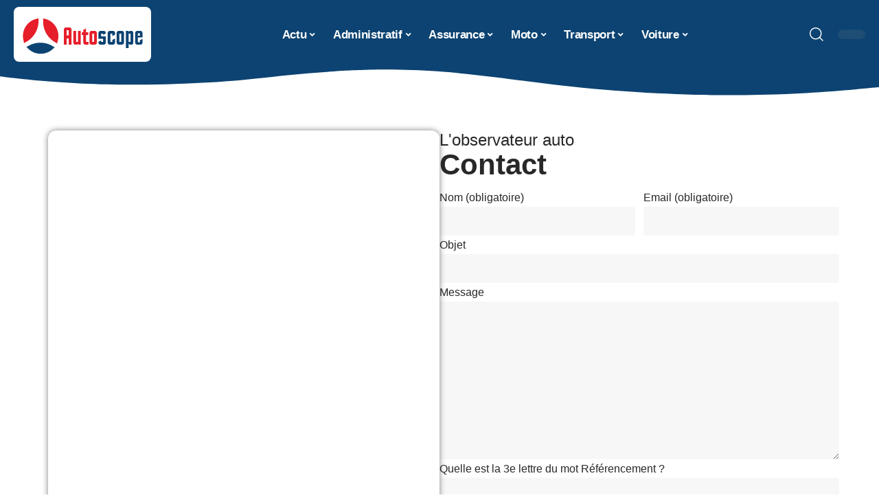

--- FILE ---
content_type: text/html; charset=UTF-8
request_url: https://autoscope.fr/contact/
body_size: 23686
content:
<!DOCTYPE html>
<html lang="fr-FR">
<head><meta charset="UTF-8"><script>if(navigator.userAgent.match(/MSIE|Internet Explorer/i)||navigator.userAgent.match(/Trident\/7\..*?rv:11/i)){var href=document.location.href;if(!href.match(/[?&]nowprocket/)){if(href.indexOf("?")==-1){if(href.indexOf("#")==-1){document.location.href=href+"?nowprocket=1"}else{document.location.href=href.replace("#","?nowprocket=1#")}}else{if(href.indexOf("#")==-1){document.location.href=href+"&nowprocket=1"}else{document.location.href=href.replace("#","&nowprocket=1#")}}}}</script><script>(()=>{class RocketLazyLoadScripts{constructor(){this.v="2.0.4",this.userEvents=["keydown","keyup","mousedown","mouseup","mousemove","mouseover","mouseout","touchmove","touchstart","touchend","touchcancel","wheel","click","dblclick","input"],this.attributeEvents=["onblur","onclick","oncontextmenu","ondblclick","onfocus","onmousedown","onmouseenter","onmouseleave","onmousemove","onmouseout","onmouseover","onmouseup","onmousewheel","onscroll","onsubmit"]}async t(){this.i(),this.o(),/iP(ad|hone)/.test(navigator.userAgent)&&this.h(),this.u(),this.l(this),this.m(),this.k(this),this.p(this),this._(),await Promise.all([this.R(),this.L()]),this.lastBreath=Date.now(),this.S(this),this.P(),this.D(),this.O(),this.M(),await this.C(this.delayedScripts.normal),await this.C(this.delayedScripts.defer),await this.C(this.delayedScripts.async),await this.T(),await this.F(),await this.j(),await this.A(),window.dispatchEvent(new Event("rocket-allScriptsLoaded")),this.everythingLoaded=!0,this.lastTouchEnd&&await new Promise(t=>setTimeout(t,500-Date.now()+this.lastTouchEnd)),this.I(),this.H(),this.U(),this.W()}i(){this.CSPIssue=sessionStorage.getItem("rocketCSPIssue"),document.addEventListener("securitypolicyviolation",t=>{this.CSPIssue||"script-src-elem"!==t.violatedDirective||"data"!==t.blockedURI||(this.CSPIssue=!0,sessionStorage.setItem("rocketCSPIssue",!0))},{isRocket:!0})}o(){window.addEventListener("pageshow",t=>{this.persisted=t.persisted,this.realWindowLoadedFired=!0},{isRocket:!0}),window.addEventListener("pagehide",()=>{this.onFirstUserAction=null},{isRocket:!0})}h(){let t;function e(e){t=e}window.addEventListener("touchstart",e,{isRocket:!0}),window.addEventListener("touchend",function i(o){o.changedTouches[0]&&t.changedTouches[0]&&Math.abs(o.changedTouches[0].pageX-t.changedTouches[0].pageX)<10&&Math.abs(o.changedTouches[0].pageY-t.changedTouches[0].pageY)<10&&o.timeStamp-t.timeStamp<200&&(window.removeEventListener("touchstart",e,{isRocket:!0}),window.removeEventListener("touchend",i,{isRocket:!0}),"INPUT"===o.target.tagName&&"text"===o.target.type||(o.target.dispatchEvent(new TouchEvent("touchend",{target:o.target,bubbles:!0})),o.target.dispatchEvent(new MouseEvent("mouseover",{target:o.target,bubbles:!0})),o.target.dispatchEvent(new PointerEvent("click",{target:o.target,bubbles:!0,cancelable:!0,detail:1,clientX:o.changedTouches[0].clientX,clientY:o.changedTouches[0].clientY})),event.preventDefault()))},{isRocket:!0})}q(t){this.userActionTriggered||("mousemove"!==t.type||this.firstMousemoveIgnored?"keyup"===t.type||"mouseover"===t.type||"mouseout"===t.type||(this.userActionTriggered=!0,this.onFirstUserAction&&this.onFirstUserAction()):this.firstMousemoveIgnored=!0),"click"===t.type&&t.preventDefault(),t.stopPropagation(),t.stopImmediatePropagation(),"touchstart"===this.lastEvent&&"touchend"===t.type&&(this.lastTouchEnd=Date.now()),"click"===t.type&&(this.lastTouchEnd=0),this.lastEvent=t.type,t.composedPath&&t.composedPath()[0].getRootNode()instanceof ShadowRoot&&(t.rocketTarget=t.composedPath()[0]),this.savedUserEvents.push(t)}u(){this.savedUserEvents=[],this.userEventHandler=this.q.bind(this),this.userEvents.forEach(t=>window.addEventListener(t,this.userEventHandler,{passive:!1,isRocket:!0})),document.addEventListener("visibilitychange",this.userEventHandler,{isRocket:!0})}U(){this.userEvents.forEach(t=>window.removeEventListener(t,this.userEventHandler,{passive:!1,isRocket:!0})),document.removeEventListener("visibilitychange",this.userEventHandler,{isRocket:!0}),this.savedUserEvents.forEach(t=>{(t.rocketTarget||t.target).dispatchEvent(new window[t.constructor.name](t.type,t))})}m(){const t="return false",e=Array.from(this.attributeEvents,t=>"data-rocket-"+t),i="["+this.attributeEvents.join("],[")+"]",o="[data-rocket-"+this.attributeEvents.join("],[data-rocket-")+"]",s=(e,i,o)=>{o&&o!==t&&(e.setAttribute("data-rocket-"+i,o),e["rocket"+i]=new Function("event",o),e.setAttribute(i,t))};new MutationObserver(t=>{for(const n of t)"attributes"===n.type&&(n.attributeName.startsWith("data-rocket-")||this.everythingLoaded?n.attributeName.startsWith("data-rocket-")&&this.everythingLoaded&&this.N(n.target,n.attributeName.substring(12)):s(n.target,n.attributeName,n.target.getAttribute(n.attributeName))),"childList"===n.type&&n.addedNodes.forEach(t=>{if(t.nodeType===Node.ELEMENT_NODE)if(this.everythingLoaded)for(const i of[t,...t.querySelectorAll(o)])for(const t of i.getAttributeNames())e.includes(t)&&this.N(i,t.substring(12));else for(const e of[t,...t.querySelectorAll(i)])for(const t of e.getAttributeNames())this.attributeEvents.includes(t)&&s(e,t,e.getAttribute(t))})}).observe(document,{subtree:!0,childList:!0,attributeFilter:[...this.attributeEvents,...e]})}I(){this.attributeEvents.forEach(t=>{document.querySelectorAll("[data-rocket-"+t+"]").forEach(e=>{this.N(e,t)})})}N(t,e){const i=t.getAttribute("data-rocket-"+e);i&&(t.setAttribute(e,i),t.removeAttribute("data-rocket-"+e))}k(t){Object.defineProperty(HTMLElement.prototype,"onclick",{get(){return this.rocketonclick||null},set(e){this.rocketonclick=e,this.setAttribute(t.everythingLoaded?"onclick":"data-rocket-onclick","this.rocketonclick(event)")}})}S(t){function e(e,i){let o=e[i];e[i]=null,Object.defineProperty(e,i,{get:()=>o,set(s){t.everythingLoaded?o=s:e["rocket"+i]=o=s}})}e(document,"onreadystatechange"),e(window,"onload"),e(window,"onpageshow");try{Object.defineProperty(document,"readyState",{get:()=>t.rocketReadyState,set(e){t.rocketReadyState=e},configurable:!0}),document.readyState="loading"}catch(t){console.log("WPRocket DJE readyState conflict, bypassing")}}l(t){this.originalAddEventListener=EventTarget.prototype.addEventListener,this.originalRemoveEventListener=EventTarget.prototype.removeEventListener,this.savedEventListeners=[],EventTarget.prototype.addEventListener=function(e,i,o){o&&o.isRocket||!t.B(e,this)&&!t.userEvents.includes(e)||t.B(e,this)&&!t.userActionTriggered||e.startsWith("rocket-")||t.everythingLoaded?t.originalAddEventListener.call(this,e,i,o):(t.savedEventListeners.push({target:this,remove:!1,type:e,func:i,options:o}),"mouseenter"!==e&&"mouseleave"!==e||t.originalAddEventListener.call(this,e,t.savedUserEvents.push,o))},EventTarget.prototype.removeEventListener=function(e,i,o){o&&o.isRocket||!t.B(e,this)&&!t.userEvents.includes(e)||t.B(e,this)&&!t.userActionTriggered||e.startsWith("rocket-")||t.everythingLoaded?t.originalRemoveEventListener.call(this,e,i,o):t.savedEventListeners.push({target:this,remove:!0,type:e,func:i,options:o})}}J(t,e){this.savedEventListeners=this.savedEventListeners.filter(i=>{let o=i.type,s=i.target||window;return e!==o||t!==s||(this.B(o,s)&&(i.type="rocket-"+o),this.$(i),!1)})}H(){EventTarget.prototype.addEventListener=this.originalAddEventListener,EventTarget.prototype.removeEventListener=this.originalRemoveEventListener,this.savedEventListeners.forEach(t=>this.$(t))}$(t){t.remove?this.originalRemoveEventListener.call(t.target,t.type,t.func,t.options):this.originalAddEventListener.call(t.target,t.type,t.func,t.options)}p(t){let e;function i(e){return t.everythingLoaded?e:e.split(" ").map(t=>"load"===t||t.startsWith("load.")?"rocket-jquery-load":t).join(" ")}function o(o){function s(e){const s=o.fn[e];o.fn[e]=o.fn.init.prototype[e]=function(){return this[0]===window&&t.userActionTriggered&&("string"==typeof arguments[0]||arguments[0]instanceof String?arguments[0]=i(arguments[0]):"object"==typeof arguments[0]&&Object.keys(arguments[0]).forEach(t=>{const e=arguments[0][t];delete arguments[0][t],arguments[0][i(t)]=e})),s.apply(this,arguments),this}}if(o&&o.fn&&!t.allJQueries.includes(o)){const e={DOMContentLoaded:[],"rocket-DOMContentLoaded":[]};for(const t in e)document.addEventListener(t,()=>{e[t].forEach(t=>t())},{isRocket:!0});o.fn.ready=o.fn.init.prototype.ready=function(i){function s(){parseInt(o.fn.jquery)>2?setTimeout(()=>i.bind(document)(o)):i.bind(document)(o)}return"function"==typeof i&&(t.realDomReadyFired?!t.userActionTriggered||t.fauxDomReadyFired?s():e["rocket-DOMContentLoaded"].push(s):e.DOMContentLoaded.push(s)),o([])},s("on"),s("one"),s("off"),t.allJQueries.push(o)}e=o}t.allJQueries=[],o(window.jQuery),Object.defineProperty(window,"jQuery",{get:()=>e,set(t){o(t)}})}P(){const t=new Map;document.write=document.writeln=function(e){const i=document.currentScript,o=document.createRange(),s=i.parentElement;let n=t.get(i);void 0===n&&(n=i.nextSibling,t.set(i,n));const c=document.createDocumentFragment();o.setStart(c,0),c.appendChild(o.createContextualFragment(e)),s.insertBefore(c,n)}}async R(){return new Promise(t=>{this.userActionTriggered?t():this.onFirstUserAction=t})}async L(){return new Promise(t=>{document.addEventListener("DOMContentLoaded",()=>{this.realDomReadyFired=!0,t()},{isRocket:!0})})}async j(){return this.realWindowLoadedFired?Promise.resolve():new Promise(t=>{window.addEventListener("load",t,{isRocket:!0})})}M(){this.pendingScripts=[];this.scriptsMutationObserver=new MutationObserver(t=>{for(const e of t)e.addedNodes.forEach(t=>{"SCRIPT"!==t.tagName||t.noModule||t.isWPRocket||this.pendingScripts.push({script:t,promise:new Promise(e=>{const i=()=>{const i=this.pendingScripts.findIndex(e=>e.script===t);i>=0&&this.pendingScripts.splice(i,1),e()};t.addEventListener("load",i,{isRocket:!0}),t.addEventListener("error",i,{isRocket:!0}),setTimeout(i,1e3)})})})}),this.scriptsMutationObserver.observe(document,{childList:!0,subtree:!0})}async F(){await this.X(),this.pendingScripts.length?(await this.pendingScripts[0].promise,await this.F()):this.scriptsMutationObserver.disconnect()}D(){this.delayedScripts={normal:[],async:[],defer:[]},document.querySelectorAll("script[type$=rocketlazyloadscript]").forEach(t=>{t.hasAttribute("data-rocket-src")?t.hasAttribute("async")&&!1!==t.async?this.delayedScripts.async.push(t):t.hasAttribute("defer")&&!1!==t.defer||"module"===t.getAttribute("data-rocket-type")?this.delayedScripts.defer.push(t):this.delayedScripts.normal.push(t):this.delayedScripts.normal.push(t)})}async _(){await this.L();let t=[];document.querySelectorAll("script[type$=rocketlazyloadscript][data-rocket-src]").forEach(e=>{let i=e.getAttribute("data-rocket-src");if(i&&!i.startsWith("data:")){i.startsWith("//")&&(i=location.protocol+i);try{const o=new URL(i).origin;o!==location.origin&&t.push({src:o,crossOrigin:e.crossOrigin||"module"===e.getAttribute("data-rocket-type")})}catch(t){}}}),t=[...new Map(t.map(t=>[JSON.stringify(t),t])).values()],this.Y(t,"preconnect")}async G(t){if(await this.K(),!0!==t.noModule||!("noModule"in HTMLScriptElement.prototype))return new Promise(e=>{let i;function o(){(i||t).setAttribute("data-rocket-status","executed"),e()}try{if(navigator.userAgent.includes("Firefox/")||""===navigator.vendor||this.CSPIssue)i=document.createElement("script"),[...t.attributes].forEach(t=>{let e=t.nodeName;"type"!==e&&("data-rocket-type"===e&&(e="type"),"data-rocket-src"===e&&(e="src"),i.setAttribute(e,t.nodeValue))}),t.text&&(i.text=t.text),t.nonce&&(i.nonce=t.nonce),i.hasAttribute("src")?(i.addEventListener("load",o,{isRocket:!0}),i.addEventListener("error",()=>{i.setAttribute("data-rocket-status","failed-network"),e()},{isRocket:!0}),setTimeout(()=>{i.isConnected||e()},1)):(i.text=t.text,o()),i.isWPRocket=!0,t.parentNode.replaceChild(i,t);else{const i=t.getAttribute("data-rocket-type"),s=t.getAttribute("data-rocket-src");i?(t.type=i,t.removeAttribute("data-rocket-type")):t.removeAttribute("type"),t.addEventListener("load",o,{isRocket:!0}),t.addEventListener("error",i=>{this.CSPIssue&&i.target.src.startsWith("data:")?(console.log("WPRocket: CSP fallback activated"),t.removeAttribute("src"),this.G(t).then(e)):(t.setAttribute("data-rocket-status","failed-network"),e())},{isRocket:!0}),s?(t.fetchPriority="high",t.removeAttribute("data-rocket-src"),t.src=s):t.src="data:text/javascript;base64,"+window.btoa(unescape(encodeURIComponent(t.text)))}}catch(i){t.setAttribute("data-rocket-status","failed-transform"),e()}});t.setAttribute("data-rocket-status","skipped")}async C(t){const e=t.shift();return e?(e.isConnected&&await this.G(e),this.C(t)):Promise.resolve()}O(){this.Y([...this.delayedScripts.normal,...this.delayedScripts.defer,...this.delayedScripts.async],"preload")}Y(t,e){this.trash=this.trash||[];let i=!0;var o=document.createDocumentFragment();t.forEach(t=>{const s=t.getAttribute&&t.getAttribute("data-rocket-src")||t.src;if(s&&!s.startsWith("data:")){const n=document.createElement("link");n.href=s,n.rel=e,"preconnect"!==e&&(n.as="script",n.fetchPriority=i?"high":"low"),t.getAttribute&&"module"===t.getAttribute("data-rocket-type")&&(n.crossOrigin=!0),t.crossOrigin&&(n.crossOrigin=t.crossOrigin),t.integrity&&(n.integrity=t.integrity),t.nonce&&(n.nonce=t.nonce),o.appendChild(n),this.trash.push(n),i=!1}}),document.head.appendChild(o)}W(){this.trash.forEach(t=>t.remove())}async T(){try{document.readyState="interactive"}catch(t){}this.fauxDomReadyFired=!0;try{await this.K(),this.J(document,"readystatechange"),document.dispatchEvent(new Event("rocket-readystatechange")),await this.K(),document.rocketonreadystatechange&&document.rocketonreadystatechange(),await this.K(),this.J(document,"DOMContentLoaded"),document.dispatchEvent(new Event("rocket-DOMContentLoaded")),await this.K(),this.J(window,"DOMContentLoaded"),window.dispatchEvent(new Event("rocket-DOMContentLoaded"))}catch(t){console.error(t)}}async A(){try{document.readyState="complete"}catch(t){}try{await this.K(),this.J(document,"readystatechange"),document.dispatchEvent(new Event("rocket-readystatechange")),await this.K(),document.rocketonreadystatechange&&document.rocketonreadystatechange(),await this.K(),this.J(window,"load"),window.dispatchEvent(new Event("rocket-load")),await this.K(),window.rocketonload&&window.rocketonload(),await this.K(),this.allJQueries.forEach(t=>t(window).trigger("rocket-jquery-load")),await this.K(),this.J(window,"pageshow");const t=new Event("rocket-pageshow");t.persisted=this.persisted,window.dispatchEvent(t),await this.K(),window.rocketonpageshow&&window.rocketonpageshow({persisted:this.persisted})}catch(t){console.error(t)}}async K(){Date.now()-this.lastBreath>45&&(await this.X(),this.lastBreath=Date.now())}async X(){return document.hidden?new Promise(t=>setTimeout(t)):new Promise(t=>requestAnimationFrame(t))}B(t,e){return e===document&&"readystatechange"===t||(e===document&&"DOMContentLoaded"===t||(e===window&&"DOMContentLoaded"===t||(e===window&&"load"===t||e===window&&"pageshow"===t)))}static run(){(new RocketLazyLoadScripts).t()}}RocketLazyLoadScripts.run()})();</script>
    
    <meta http-equiv="X-UA-Compatible" content="IE=edge">
    <meta name="viewport" content="width=device-width, initial-scale=1">
    <link rel="profile" href="https://gmpg.org/xfn/11">
	<meta name='robots' content='noindex, follow' />
            <link rel="apple-touch-icon" href="https://autoscope.fr/wp-content/uploads/autoscope.fr-512x512_2.png"/>
		            <meta name="msapplication-TileColor" content="#ffffff">
            <meta name="msapplication-TileImage" content="https://autoscope.fr/wp-content/uploads/autoscope.fr-512x512_2.png"/>
		<meta http-equiv="Content-Security-Policy" content="upgrade-insecure-requests">

	<!-- This site is optimized with the Yoast SEO plugin v26.7 - https://yoast.com/wordpress/plugins/seo/ -->
	<title>Contact - Autoscope</title><link rel="preload" data-rocket-preload as="image" href="https://autoscope.fr/wp-content/uploads/autoscope.fr-400x200-2.png" imagesrcset="https://autoscope.fr/wp-content/uploads/autoscope.fr-400x200-2.png 1x,https://autoscope.fr/wp-content/uploads/autoscope.fr-400x200-2.png 2x" imagesizes="" fetchpriority="high">
	<meta property="og:locale" content="fr_FR" />
	<meta property="og:type" content="article" />
	<meta property="og:title" content="Contact - Autoscope" />
	<meta property="og:description" content="À lire absolument edit Actu Trouver des voitures pas chères : comparatif des meilleurs sites d&rsquo;achat 24 juillet 2025 edit Moto Consommation carburant d&rsquo;un scooter : tout ce qu&rsquo;il faut savoir ! 22 juillet 2025 edit Assurance Assurance auto: rouler sans attestation, que risquez-vous ? 21 juillet 2025 edit Assurance Franchise, quand et pourquoi ne [&hellip;]" />
	<meta property="og:url" content="https://autoscope.fr/contact/" />
	<meta property="og:site_name" content="Autoscope" />
	<meta property="article:modified_time" content="2025-07-25T13:16:13+00:00" />
	<meta property="og:image" content="https://autoscope.fr/wp-content/uploads/generated_11027171473344221489.png" />
	<meta name="twitter:card" content="summary_large_image" />
	<meta name="twitter:label1" content="Durée de lecture estimée" />
	<meta name="twitter:data1" content="2 minutes" />
	<script type="application/ld+json" class="yoast-schema-graph">{"@context":"https://schema.org","@graph":[{"@type":"WebPage","@id":"https://autoscope.fr/contact/","url":"https://autoscope.fr/contact/","name":"Contact - Autoscope","isPartOf":{"@id":"https://autoscope.fr/#website"},"primaryImageOfPage":{"@id":"https://autoscope.fr/contact/#primaryimage"},"image":{"@id":"https://autoscope.fr/contact/#primaryimage"},"thumbnailUrl":"https://autoscope.fr/wp-content/uploads/generated_11027171473344221489.png","datePublished":"2021-06-23T15:08:57+00:00","dateModified":"2025-07-25T13:16:13+00:00","breadcrumb":{"@id":"https://autoscope.fr/contact/#breadcrumb"},"inLanguage":"fr-FR","potentialAction":[{"@type":"ReadAction","target":["https://autoscope.fr/contact/"]}]},{"@type":"ImageObject","inLanguage":"fr-FR","@id":"https://autoscope.fr/contact/#primaryimage","url":"https://autoscope.fr/wp-content/uploads/generated_11027171473344221489.png","contentUrl":"https://autoscope.fr/wp-content/uploads/generated_11027171473344221489.png","width":1200,"height":800},{"@type":"BreadcrumbList","@id":"https://autoscope.fr/contact/#breadcrumb","itemListElement":[{"@type":"ListItem","position":1,"name":"Accueil","item":"https://autoscope.fr/"},{"@type":"ListItem","position":2,"name":"Contact"}]},{"@type":"WebSite","@id":"https://autoscope.fr/#website","url":"https://autoscope.fr/","name":"Autoscope","description":"L&#039;observateur auto","potentialAction":[{"@type":"SearchAction","target":{"@type":"EntryPoint","urlTemplate":"https://autoscope.fr/?s={search_term_string}"},"query-input":{"@type":"PropertyValueSpecification","valueRequired":true,"valueName":"search_term_string"}}],"inLanguage":"fr-FR"}]}</script>
	<!-- / Yoast SEO plugin. -->


<link rel="alternate" type="application/rss+xml" title="Autoscope &raquo; Flux" href="https://autoscope.fr/feed/" />
<link rel="alternate" title="oEmbed (JSON)" type="application/json+oembed" href="https://autoscope.fr/wp-json/oembed/1.0/embed?url=https%3A%2F%2Fautoscope.fr%2Fcontact%2F" />
<link rel="alternate" title="oEmbed (XML)" type="text/xml+oembed" href="https://autoscope.fr/wp-json/oembed/1.0/embed?url=https%3A%2F%2Fautoscope.fr%2Fcontact%2F&#038;format=xml" />
<style id='wp-img-auto-sizes-contain-inline-css'>
img:is([sizes=auto i],[sizes^="auto," i]){contain-intrinsic-size:3000px 1500px}
/*# sourceURL=wp-img-auto-sizes-contain-inline-css */
</style>
<link data-minify="1" rel='stylesheet' id='global-tweaks-css' href='https://autoscope.fr/wp-content/cache/min/1/wp-content/plugins/zz-awp-optimize/assets/css/global-tweaks.css?ver=1768597586' media='all' />
<link data-minify="1" rel='stylesheet' id='theme-tweaks-css' href='https://autoscope.fr/wp-content/cache/min/1/wp-content/plugins/zz-awp-optimize/inc/themes/foxiz/assets/css/tweaks.css?ver=1768597586' media='all' />
<link data-minify="1" rel='stylesheet' id='font-system-css' href='https://autoscope.fr/wp-content/cache/min/1/wp-content/plugins/zz-awp-optimize/assets/css/font-system.css?ver=1768597586' media='all' />
<style id='wp-emoji-styles-inline-css'>

	img.wp-smiley, img.emoji {
		display: inline !important;
		border: none !important;
		box-shadow: none !important;
		height: 1em !important;
		width: 1em !important;
		margin: 0 0.07em !important;
		vertical-align: -0.1em !important;
		background: none !important;
		padding: 0 !important;
	}
/*# sourceURL=wp-emoji-styles-inline-css */
</style>
<link rel='stylesheet' id='elementor-frontend-css' href='https://autoscope.fr/wp-content/plugins/elementor/assets/css/frontend.min.css?ver=3.34.1' media='all' />
<link rel='stylesheet' id='elementor-post-231-css' href='https://autoscope.fr/wp-content/uploads/elementor/css/post-231.css?ver=1768597589' media='all' />
<link rel='stylesheet' id='widget-heading-css' href='https://autoscope.fr/wp-content/plugins/elementor/assets/css/widget-heading.min.css?ver=3.34.1' media='all' />
<link rel='stylesheet' id='e-shapes-css' href='https://autoscope.fr/wp-content/plugins/elementor/assets/css/conditionals/shapes.min.css?ver=3.34.1' media='all' />
<link rel='stylesheet' id='elementor-post-8-css' href='https://autoscope.fr/wp-content/uploads/elementor/css/post-8.css?ver=1768600009' media='all' />
<link data-minify="1" rel='stylesheet' id='foxiz-main-css' href='https://autoscope.fr/wp-content/cache/min/1/wp-content/themes/foxiz/assets/css/main.css?ver=1768597586' media='all' />
<link data-minify="1" rel='stylesheet' id='foxiz-print-css' href='https://autoscope.fr/wp-content/cache/min/1/wp-content/themes/foxiz/assets/css/print.css?ver=1768597586' media='all' />
<link rel='stylesheet' id='foxiz-style-css' href='https://autoscope.fr/wp-content/themes/foxiz-child-014/style.css?ver=1.8.1' media='all' />
<style id='foxiz-style-inline-css'>
:root {--g-color :#0C4372;--g-color-90 :#0C4372e6;}[data-theme="dark"].is-hd-4 {--nav-bg: #191c20;--nav-bg-from: #191c20;--nav-bg-to: #191c20;}[data-theme="dark"].is-hd-5, [data-theme="dark"].is-hd-5:not(.sticky-on) {--nav-bg: #191c20;--nav-bg-from: #191c20;--nav-bg-to: #191c20;}:root {--max-width-wo-sb : 860px;--hyperlink-line-color :var(--g-color);}.search-header:before { background-repeat : no-repeat;background-size : cover;background-attachment : scroll;background-position : center center;}[data-theme="dark"] .search-header:before { background-repeat : no-repeat;background-size : cover;background-attachment : scroll;background-position : center center;}.footer-has-bg { background-color : #88888812;}#amp-mobile-version-switcher { display: none; }
/*# sourceURL=foxiz-style-inline-css */
</style>
<link data-minify="1" rel='stylesheet' id='foxiz-parent-css' href='https://autoscope.fr/wp-content/cache/min/1/wp-content/themes/foxiz/style.css?ver=1768597586' media='all' />
<link data-minify="1" rel='stylesheet' id='foxiz-theme014-color-css' href='https://autoscope.fr/wp-content/cache/min/1/wp-content/themes/foxiz-child-014/style-theme014-color.css?ver=1768597586' media='all' />
<link data-minify="1" rel='stylesheet' id='foxiz-theme014-css' href='https://autoscope.fr/wp-content/cache/min/1/wp-content/themes/foxiz-child-014/style-theme014.css?ver=1768597586' media='all' />
<style id='rocket-lazyload-inline-css'>
.rll-youtube-player{position:relative;padding-bottom:56.23%;height:0;overflow:hidden;max-width:100%;}.rll-youtube-player:focus-within{outline: 2px solid currentColor;outline-offset: 5px;}.rll-youtube-player iframe{position:absolute;top:0;left:0;width:100%;height:100%;z-index:100;background:0 0}.rll-youtube-player img{bottom:0;display:block;left:0;margin:auto;max-width:100%;width:100%;position:absolute;right:0;top:0;border:none;height:auto;-webkit-transition:.4s all;-moz-transition:.4s all;transition:.4s all}.rll-youtube-player img:hover{-webkit-filter:brightness(75%)}.rll-youtube-player .play{height:100%;width:100%;left:0;top:0;position:absolute;background:url(https://autoscope.fr/wp-content/plugins/wp-rocket/assets/img/youtube.png) no-repeat center;background-color: transparent !important;cursor:pointer;border:none;}.wp-embed-responsive .wp-has-aspect-ratio .rll-youtube-player{position:absolute;padding-bottom:0;width:100%;height:100%;top:0;bottom:0;left:0;right:0}
/*# sourceURL=rocket-lazyload-inline-css */
</style>
<script src="https://autoscope.fr/wp-includes/js/jquery/jquery.min.js?ver=3.7.1" id="jquery-core-js" data-rocket-defer defer></script>
<script src="https://autoscope.fr/wp-includes/js/jquery/jquery-migrate.min.js?ver=3.4.1" id="jquery-migrate-js" data-rocket-defer defer></script>
<link rel="https://api.w.org/" href="https://autoscope.fr/wp-json/" /><link rel="alternate" title="JSON" type="application/json" href="https://autoscope.fr/wp-json/wp/v2/pages/8" /><meta name="generator" content="WordPress 6.9" />
<link rel='shortlink' href='https://autoscope.fr/?p=8' />
<link rel="EditURI" type="application/rsd+xml" title="RSD" href="https://autoscope.fr/send.php?rsd" />
<!-- Google tag (gtag.js) -->
<script type="rocketlazyloadscript" async data-rocket-src="https://www.googletagmanager.com/gtag/js?id=G-TTB09VE4RB"></script>
<script type="rocketlazyloadscript">
  window.dataLayer = window.dataLayer || [];
  function gtag(){dataLayer.push(arguments);}
  gtag('js', new Date());

  gtag('config', 'G-TTB09VE4RB');
</script>
<link rel="icon" type="image/png" href="/wp-content/uploads/fbrfg/favicon-96x96.png" sizes="96x96" />
<link rel="icon" type="image/svg+xml" href="/wp-content/uploads/fbrfg/favicon.svg" />
<link rel="shortcut icon" href="/wp-content/uploads/fbrfg/favicon.ico" />
<link rel="apple-touch-icon" sizes="180x180" href="/wp-content/uploads/fbrfg/apple-touch-icon.png" />
<link rel="manifest" href="/wp-content/uploads/fbrfg/site.webmanifest" /><style>
        .elementor-widget-sidebar {
            position: sticky !important;
            top: 20px !important;
        }
    </style><meta name="generator" content="Elementor 3.34.1; features: e_font_icon_svg, additional_custom_breakpoints; settings: css_print_method-external, google_font-enabled, font_display-swap">
			<style>
				.e-con.e-parent:nth-of-type(n+4):not(.e-lazyloaded):not(.e-no-lazyload),
				.e-con.e-parent:nth-of-type(n+4):not(.e-lazyloaded):not(.e-no-lazyload) * {
					background-image: none !important;
				}
				@media screen and (max-height: 1024px) {
					.e-con.e-parent:nth-of-type(n+3):not(.e-lazyloaded):not(.e-no-lazyload),
					.e-con.e-parent:nth-of-type(n+3):not(.e-lazyloaded):not(.e-no-lazyload) * {
						background-image: none !important;
					}
				}
				@media screen and (max-height: 640px) {
					.e-con.e-parent:nth-of-type(n+2):not(.e-lazyloaded):not(.e-no-lazyload),
					.e-con.e-parent:nth-of-type(n+2):not(.e-lazyloaded):not(.e-no-lazyload) * {
						background-image: none !important;
					}
				}
			</style>
			<noscript><style id="rocket-lazyload-nojs-css">.rll-youtube-player, [data-lazy-src]{display:none !important;}</style></noscript><meta name="generator" content="WP Rocket 3.20.3" data-wpr-features="wpr_delay_js wpr_defer_js wpr_minify_js wpr_lazyload_images wpr_lazyload_iframes wpr_oci wpr_cache_webp wpr_minify_css wpr_desktop" /></head>
<body data-rsssl=1 class="wp-singular page-template-default page page-id-8 wp-embed-responsive wp-theme-foxiz wp-child-theme-foxiz-child-014 elementor-default elementor-kit-231 elementor-page elementor-page-8 menu-ani-1 hover-ani-1 is-rm-1 is-hd-3 is-backtop none-m-backtop is-mstick is-smart-sticky" data-theme="default">
<div  class="site-outer">
	        <header  id="site-header" class="header-wrap rb-section header-set-1 header-3 header-fw style-none has-quick-menu">
			            <div id="navbar-outer" class="navbar-outer">
                <div id="sticky-holder" class="sticky-holder">
                    <div class="navbar-wrap">
                        <div class="rb-container edge-padding">
                            <div class="navbar-inner">
                                <div class="navbar-left">
									        <div class="logo-wrap is-image-logo site-branding">
            <a href="https://autoscope.fr/" class="logo" title="Autoscope">
				<img fetchpriority="high" class="logo-default" data-mode="default" height="200" width="400" src="https://autoscope.fr/wp-content/uploads/autoscope.fr-400x200-2.png" srcset="https://autoscope.fr/wp-content/uploads/autoscope.fr-400x200-2.png 1x,https://autoscope.fr/wp-content/uploads/autoscope.fr-400x200-2.png 2x" alt="Autoscope" decoding="async" loading="eager"><img class="logo-dark" data-mode="dark" height="200" width="400" src="https://autoscope.fr/wp-content/uploads/autoscope.fr-400x200-2.png" srcset="https://autoscope.fr/wp-content/uploads/autoscope.fr-400x200-2.png 1x,https://autoscope.fr/wp-content/uploads/autoscope.fr-400x200-2.png 2x" alt="Autoscope" decoding="async" loading="eager">            </a>
        </div>
		                                </div>
                                <div class="navbar-center">
									        <nav id="site-navigation" class="main-menu-wrap" aria-label="main menu"><ul id="menu-main-1" class="main-menu rb-menu large-menu" itemscope itemtype="https://www.schema.org/SiteNavigationElement"><li class="menu-item menu-item-type-taxonomy menu-item-object-category menu-item-64 menu-item-has-children menu-has-child-mega is-child-wide"><a href="https://autoscope.fr/actu/"><span>Actu</span></a><div class="mega-dropdown is-mega-category"><div class="rb-container edge-padding"><div class="mega-dropdown-inner"><div class="mega-header mega-header-fw"><span class="h4">Actu</span><a class="mega-link is-meta" href="https://autoscope.fr/actu/"><span>Show More</span><i class="rbi rbi-cright" aria-hidden="true"></i></a></div><div id="mega-listing-64" class="block-wrap block-small block-grid block-grid-small-1 rb-columns rb-col-5 is-gap-10"><div class="block-inner">        <div class="p-wrap p-grid p-grid-small-1" data-pid="1336">
	            <div class="feat-holder overlay-text">
				        <div class="p-featured">
			        <a class="p-flink" href="https://autoscope.fr/elon-musk-tesla-a-t-il-vraiment-une-voiture-electrique-de-la-marque-tesla/" title="Elon Musk Tesla : a-t-il vraiment une voiture électrique de la marque Tesla ?">
			<img width="330" height="220" src="https://autoscope.fr/wp-content/uploads/homme-voiture-electrique-residentiel-330x220.png" class="featured-img wp-post-image" alt="Homme d&#039;âge moyen ouvrant une voiture électrique dans un quartier résidentiel" loading="eager" decoding="async" srcset="https://autoscope.fr/wp-content/uploads/homme-voiture-electrique-residentiel-330x220.png 330w, https://autoscope.fr/wp-content/uploads/homme-voiture-electrique-residentiel-300x200.png 300w, https://autoscope.fr/wp-content/uploads/homme-voiture-electrique-residentiel-768x512.png 768w, https://autoscope.fr/wp-content/uploads/homme-voiture-electrique-residentiel-420x280.png 420w, https://autoscope.fr/wp-content/uploads/homme-voiture-electrique-residentiel-615x410.png 615w, https://autoscope.fr/wp-content/uploads/homme-voiture-electrique-residentiel-860x573.png 860w, https://autoscope.fr/wp-content/uploads/homme-voiture-electrique-residentiel.png 1200w" sizes="(max-width: 330px) 100vw, 330px" />        </a>
		        </div>
	            </div>
		        <div class="p-content">
			<span class="entry-title h4">        <a class="p-url" href="https://autoscope.fr/elon-musk-tesla-a-t-il-vraiment-une-voiture-electrique-de-la-marque-tesla/" rel="bookmark">Elon Musk Tesla : a-t-il vraiment une voiture électrique de la marque Tesla ?</a></span>            <div class="p-meta">
                <div class="meta-inner is-meta">
					<span class="meta-el meta-update">
		            <time class="date date-updated" title="2026-01-22T02:19:30+01:00">22 janvier 2026</time>
		        </span>
		                </div>
				            </div>
		        </div>
		        </div>
	        <div class="p-wrap p-grid p-grid-small-1" data-pid="1333">
	            <div class="feat-holder overlay-text">
				        <div class="p-featured">
			        <a class="p-flink" href="https://autoscope.fr/recuperer-son-permis-suite-alcool-demarches-et-etapes-a-suivre/" title="Récupérer son permis suite alcool : démarches et étapes à suivre!">
			<img width="330" height="220" src="https://autoscope.fr/wp-content/uploads/homme-bureau-bapau-330x220.png" class="featured-img wp-post-image" alt="Homme d&#039;environ 40 ans remplissant des papiers au bureau" loading="eager" decoding="async" srcset="https://autoscope.fr/wp-content/uploads/homme-bureau-bapau-330x220.png 330w, https://autoscope.fr/wp-content/uploads/homme-bureau-bapau-300x200.png 300w, https://autoscope.fr/wp-content/uploads/homme-bureau-bapau-768x512.png 768w, https://autoscope.fr/wp-content/uploads/homme-bureau-bapau-420x280.png 420w, https://autoscope.fr/wp-content/uploads/homme-bureau-bapau-615x410.png 615w, https://autoscope.fr/wp-content/uploads/homme-bureau-bapau-860x573.png 860w, https://autoscope.fr/wp-content/uploads/homme-bureau-bapau.png 1200w" sizes="(max-width: 330px) 100vw, 330px" />        </a>
		        </div>
	            </div>
		        <div class="p-content">
			<span class="entry-title h4">        <a class="p-url" href="https://autoscope.fr/recuperer-son-permis-suite-alcool-demarches-et-etapes-a-suivre/" rel="bookmark">Récupérer son permis suite alcool : démarches et étapes à suivre!</a></span>            <div class="p-meta">
                <div class="meta-inner is-meta">
					<span class="meta-el meta-update">
		            <time class="date date-updated" title="2026-01-21T01:59:22+01:00">21 janvier 2026</time>
		        </span>
		                </div>
				            </div>
		        </div>
		        </div>
	        <div class="p-wrap p-grid p-grid-small-1" data-pid="270">
	            <div class="feat-holder overlay-text">
				        <div class="p-featured">
			        <a class="p-flink" href="https://autoscope.fr/securite-automobile-les-fonctionnalites-indispensables-pour-proteger-votre-famille/" title="Sécurité automobile : les fonctions clés pour protéger sa famille au quotidien">
			<img width="292" height="220" src="https://autoscope.fr/wp-content/uploads/aa3599a4-68ee-4d5c-8d88-8b0e19c03d1f.png.webp" class="featured-img wp-post-image" alt="" loading="eager" decoding="async" srcset="https://autoscope.fr/wp-content/uploads/aa3599a4-68ee-4d5c-8d88-8b0e19c03d1f.png.webp 1232w,https://autoscope.fr/wp-content/uploads/aa3599a4-68ee-4d5c-8d88-8b0e19c03d1f-300x226.png.webp 300w,https://autoscope.fr/wp-content/uploads/aa3599a4-68ee-4d5c-8d88-8b0e19c03d1f-1200x904.png.webp 1200w,https://autoscope.fr/wp-content/uploads/aa3599a4-68ee-4d5c-8d88-8b0e19c03d1f-768x578.png.webp 768w,https://autoscope.fr/wp-content/uploads/aa3599a4-68ee-4d5c-8d88-8b0e19c03d1f-280x210.png.webp 280w,https://autoscope.fr/wp-content/uploads/aa3599a4-68ee-4d5c-8d88-8b0e19c03d1f-560x420.png.webp 560w,https://autoscope.fr/wp-content/uploads/aa3599a4-68ee-4d5c-8d88-8b0e19c03d1f-450x339.png.webp 450w,https://autoscope.fr/wp-content/uploads/aa3599a4-68ee-4d5c-8d88-8b0e19c03d1f-780x588.png.webp 780w" sizes="(max-width: 292px) 100vw, 292px" />        </a>
		        </div>
	            </div>
		        <div class="p-content">
			<span class="entry-title h4">        <a class="p-url" href="https://autoscope.fr/securite-automobile-les-fonctionnalites-indispensables-pour-proteger-votre-famille/" rel="bookmark">Sécurité automobile : les fonctions clés pour protéger sa famille au quotidien</a></span>            <div class="p-meta">
                <div class="meta-inner is-meta">
					<span class="meta-el meta-update">
		            <time class="date date-updated" title="2026-01-19T13:54:44+01:00">19 janvier 2026</time>
		        </span>
		                </div>
				            </div>
		        </div>
		        </div>
	        <div class="p-wrap p-grid p-grid-small-1" data-pid="685">
	            <div class="feat-holder overlay-text">
				        <div class="p-featured">
			        <a class="p-flink" href="https://autoscope.fr/conduite-automobile-quelle-est-la-regle-fondamentale/" title="La règle à adopter pour conduire en toute sécurité">
			<img width="330" height="220" src="https://autoscope.fr/wp-content/uploads/generated_17982493408739577714.png" class="featured-img wp-post-image" alt="" loading="eager" decoding="async" srcset="https://autoscope.fr/wp-content/uploads/generated_17982493408739577714.png 1200w, https://autoscope.fr/wp-content/uploads/generated_17982493408739577714-300x200.png 300w, https://autoscope.fr/wp-content/uploads/generated_17982493408739577714-768x512.png 768w, https://autoscope.fr/wp-content/uploads/generated_17982493408739577714-450x300.png 450w, https://autoscope.fr/wp-content/uploads/generated_17982493408739577714-780x520.png 780w" sizes="(max-width: 330px) 100vw, 330px" />        </a>
		        </div>
	            </div>
		        <div class="p-content">
			<span class="entry-title h4">        <a class="p-url" href="https://autoscope.fr/conduite-automobile-quelle-est-la-regle-fondamentale/" rel="bookmark">La règle à adopter pour conduire en toute sécurité</a></span>            <div class="p-meta">
                <div class="meta-inner is-meta">
					<span class="meta-el meta-update">
		            <time class="date date-updated" title="2026-01-19T13:47:15+01:00">19 janvier 2026</time>
		        </span>
		                </div>
				            </div>
		        </div>
		        </div>
	        <div class="p-wrap p-grid p-grid-small-1" data-pid="1310">
	            <div class="feat-holder overlay-text">
				        <div class="p-featured">
			        <a class="p-flink" href="https://autoscope.fr/vehicule-futur-explorons-les-perspectives-de-demain-pour-la-mobilite/" title="Véhicule futur : explorons les perspectives de demain pour la mobilité">
			<img width="330" height="220" src="https://autoscope.fr/wp-content/uploads/femme-voiture-futuriste-330x220.png" class="featured-img wp-post-image" alt="Jeune femme dans une voiture autonome futuriste" loading="eager" decoding="async" srcset="https://autoscope.fr/wp-content/uploads/femme-voiture-futuriste-330x220.png 330w, https://autoscope.fr/wp-content/uploads/femme-voiture-futuriste-300x200.png 300w, https://autoscope.fr/wp-content/uploads/femme-voiture-futuriste-768x512.png 768w, https://autoscope.fr/wp-content/uploads/femme-voiture-futuriste-420x280.png 420w, https://autoscope.fr/wp-content/uploads/femme-voiture-futuriste-615x410.png 615w, https://autoscope.fr/wp-content/uploads/femme-voiture-futuriste-860x573.png 860w, https://autoscope.fr/wp-content/uploads/femme-voiture-futuriste.png 1200w" sizes="(max-width: 330px) 100vw, 330px" />        </a>
		        </div>
	            </div>
		        <div class="p-content">
			<span class="entry-title h4">        <a class="p-url" href="https://autoscope.fr/vehicule-futur-explorons-les-perspectives-de-demain-pour-la-mobilite/" rel="bookmark">Véhicule futur : explorons les perspectives de demain pour la mobilité</a></span>            <div class="p-meta">
                <div class="meta-inner is-meta">
					<span class="meta-el meta-update">
		            <time class="date date-updated" title="2026-01-14T11:02:04+01:00">14 janvier 2026</time>
		        </span>
		                </div>
				            </div>
		        </div>
		        </div>
	</div></div></div></div></div></li>
<li class="menu-item menu-item-type-taxonomy menu-item-object-category menu-item-65 menu-item-has-children menu-has-child-mega is-child-wide"><a href="https://autoscope.fr/administratif/"><span>Administratif</span></a><div class="mega-dropdown is-mega-category"><div class="rb-container edge-padding"><div class="mega-dropdown-inner"><div class="mega-header mega-header-fw"><span class="h4">Administratif</span><a class="mega-link is-meta" href="https://autoscope.fr/administratif/"><span>Show More</span><i class="rbi rbi-cright" aria-hidden="true"></i></a></div><div id="mega-listing-65" class="block-wrap block-small block-grid block-grid-small-1 rb-columns rb-col-5 is-gap-10"><div class="block-inner">        <div class="p-wrap p-grid p-grid-small-1" data-pid="1142">
	            <div class="feat-holder overlay-text">
				        <div class="p-featured">
			        <a class="p-flink" href="https://autoscope.fr/controle-technique-moto-date-obligatoire-et-frequence-a-respecter/" title="À quelle date passer le contrôle technique moto et à quelle fréquence ?">
			<img width="330" height="220" src="https://autoscope.fr/wp-content/uploads/mecanicien-moto-atelier-330x220.png" class="featured-img wp-post-image" alt="Mecanicien moto inspectant une moto moderne dans un atelier propre" loading="eager" decoding="async" srcset="https://autoscope.fr/wp-content/uploads/mecanicien-moto-atelier-330x220.png 330w, https://autoscope.fr/wp-content/uploads/mecanicien-moto-atelier-300x200.png 300w, https://autoscope.fr/wp-content/uploads/mecanicien-moto-atelier-768x512.png 768w, https://autoscope.fr/wp-content/uploads/mecanicien-moto-atelier-420x280.png 420w, https://autoscope.fr/wp-content/uploads/mecanicien-moto-atelier-615x410.png 615w, https://autoscope.fr/wp-content/uploads/mecanicien-moto-atelier-860x573.png 860w, https://autoscope.fr/wp-content/uploads/mecanicien-moto-atelier.png 1200w" sizes="(max-width: 330px) 100vw, 330px" />        </a>
		        </div>
	            </div>
		        <div class="p-content">
			<span class="entry-title h4">        <a class="p-url" href="https://autoscope.fr/controle-technique-moto-date-obligatoire-et-frequence-a-respecter/" rel="bookmark">À quelle date passer le contrôle technique moto et à quelle fréquence ?</a></span>            <div class="p-meta">
                <div class="meta-inner is-meta">
					<span class="meta-el meta-update">
		            <time class="date date-updated" title="2026-01-19T13:40:08+01:00">19 janvier 2026</time>
		        </span>
		                </div>
				            </div>
		        </div>
		        </div>
	        <div class="p-wrap p-grid p-grid-small-1" data-pid="1300">
	            <div class="feat-holder overlay-text">
				        <div class="p-featured">
			        <a class="p-flink" href="https://autoscope.fr/plaque-dimmatriculation-conforme-comment-verifier-la-conformite/" title="Plaque d&rsquo;immatriculation conforme : comment vérifier la conformité ?">
			<img width="330" height="220" src="https://autoscope.fr/wp-content/uploads/homme-verifiant-plaques-voiture-330x220.png" class="featured-img wp-post-image" alt="Homme vérifiant la plaque d&#039;immatriculation d&#039;une voiture" loading="eager" decoding="async" srcset="https://autoscope.fr/wp-content/uploads/homme-verifiant-plaques-voiture-330x220.png 330w, https://autoscope.fr/wp-content/uploads/homme-verifiant-plaques-voiture-300x200.png 300w, https://autoscope.fr/wp-content/uploads/homme-verifiant-plaques-voiture-768x512.png 768w, https://autoscope.fr/wp-content/uploads/homme-verifiant-plaques-voiture-420x280.png 420w, https://autoscope.fr/wp-content/uploads/homme-verifiant-plaques-voiture-615x410.png 615w, https://autoscope.fr/wp-content/uploads/homme-verifiant-plaques-voiture-860x573.png 860w, https://autoscope.fr/wp-content/uploads/homme-verifiant-plaques-voiture.png 1200w" sizes="(max-width: 330px) 100vw, 330px" />        </a>
		        </div>
	            </div>
		        <div class="p-content">
			<span class="entry-title h4">        <a class="p-url" href="https://autoscope.fr/plaque-dimmatriculation-conforme-comment-verifier-la-conformite/" rel="bookmark">Plaque d&rsquo;immatriculation conforme : comment vérifier la conformité ?</a></span>            <div class="p-meta">
                <div class="meta-inner is-meta">
					<span class="meta-el meta-update">
		            <time class="date date-updated" title="2026-01-10T10:22:52+01:00">10 janvier 2026</time>
		        </span>
		                </div>
				            </div>
		        </div>
		        </div>
	        <div class="p-wrap p-grid p-grid-small-1" data-pid="1297">
	            <div class="feat-holder overlay-text">
				        <div class="p-featured">
			        <a class="p-flink" href="https://autoscope.fr/infractions-permis-de-conduire-nombre-maximum-points-retirables-simultanement/" title="Infractions permis de conduire : nombre maximum points retirables simultanément !">
			<img width="330" height="220" src="https://autoscope.fr/wp-content/uploads/homme-penalite-concern-330x220.png" class="featured-img wp-post-image" alt="Homme français regardant une contravention à la maison" loading="eager" decoding="async" srcset="https://autoscope.fr/wp-content/uploads/homme-penalite-concern-330x220.png 330w, https://autoscope.fr/wp-content/uploads/homme-penalite-concern-300x200.png 300w, https://autoscope.fr/wp-content/uploads/homme-penalite-concern-768x512.png 768w, https://autoscope.fr/wp-content/uploads/homme-penalite-concern-420x280.png 420w, https://autoscope.fr/wp-content/uploads/homme-penalite-concern-615x410.png 615w, https://autoscope.fr/wp-content/uploads/homme-penalite-concern-860x573.png 860w, https://autoscope.fr/wp-content/uploads/homme-penalite-concern.png 1200w" sizes="(max-width: 330px) 100vw, 330px" />        </a>
		        </div>
	            </div>
		        <div class="p-content">
			<span class="entry-title h4">        <a class="p-url" href="https://autoscope.fr/infractions-permis-de-conduire-nombre-maximum-points-retirables-simultanement/" rel="bookmark">Infractions permis de conduire : nombre maximum points retirables simultanément !</a></span>            <div class="p-meta">
                <div class="meta-inner is-meta">
					<span class="meta-el meta-update">
		            <time class="date date-updated" title="2026-01-06T10:56:05+01:00">6 janvier 2026</time>
		        </span>
		                </div>
				            </div>
		        </div>
		        </div>
	        <div class="p-wrap p-grid p-grid-small-1" data-pid="285">
	            <div class="feat-holder overlay-text">
				        <div class="p-featured">
			        <a class="p-flink" href="https://autoscope.fr/declaration-de-cession-dun-vehicule-procedure-simplifiee-en-ligne/" title="Déclaration de cession d&rsquo;un véhicule : procédure simplifiée en ligne">
			<img width="292" height="220" src="https://autoscope.fr/wp-content/uploads/a64902ac-9e48-49f7-bad2-263f67a0ac66.png.webp" class="featured-img wp-post-image" alt="" loading="eager" decoding="async" srcset="https://autoscope.fr/wp-content/uploads/a64902ac-9e48-49f7-bad2-263f67a0ac66.png.webp 1232w,https://autoscope.fr/wp-content/uploads/a64902ac-9e48-49f7-bad2-263f67a0ac66-300x226.png.webp 300w,https://autoscope.fr/wp-content/uploads/a64902ac-9e48-49f7-bad2-263f67a0ac66-1200x904.png.webp 1200w,https://autoscope.fr/wp-content/uploads/a64902ac-9e48-49f7-bad2-263f67a0ac66-768x578.png.webp 768w,https://autoscope.fr/wp-content/uploads/a64902ac-9e48-49f7-bad2-263f67a0ac66-280x210.png.webp 280w,https://autoscope.fr/wp-content/uploads/a64902ac-9e48-49f7-bad2-263f67a0ac66-560x420.png.webp 560w,https://autoscope.fr/wp-content/uploads/a64902ac-9e48-49f7-bad2-263f67a0ac66-450x339.png.webp 450w,https://autoscope.fr/wp-content/uploads/a64902ac-9e48-49f7-bad2-263f67a0ac66-780x588.png.webp 780w" sizes="(max-width: 292px) 100vw, 292px" />        </a>
		        </div>
	            </div>
		        <div class="p-content">
			<span class="entry-title h4">        <a class="p-url" href="https://autoscope.fr/declaration-de-cession-dun-vehicule-procedure-simplifiee-en-ligne/" rel="bookmark">Déclaration de cession d&rsquo;un véhicule : procédure simplifiée en ligne</a></span>            <div class="p-meta">
                <div class="meta-inner is-meta">
					<span class="meta-el meta-update">
		            <time class="date date-updated" title="2025-12-28T17:05:04+01:00">28 décembre 2025</time>
		        </span>
		                </div>
				            </div>
		        </div>
		        </div>
	        <div class="p-wrap p-grid p-grid-small-1" data-pid="1273">
	            <div class="feat-holder overlay-text">
				        <div class="p-featured">
			        <a class="p-flink" href="https://autoscope.fr/points-gratuits-comment-les-recuperer-facilement-et-legalement/" title="Points gratuits : comment les récupérer facilement et légalement">
			<img width="330" height="220" src="https://autoscope.fr/wp-content/uploads/jeune-femme-cuisine-laptop-330x220.png" class="featured-img wp-post-image" alt="Jeune femme souriante avec ordinateur dans la cuisine" loading="eager" decoding="async" srcset="https://autoscope.fr/wp-content/uploads/jeune-femme-cuisine-laptop-330x220.png 330w, https://autoscope.fr/wp-content/uploads/jeune-femme-cuisine-laptop-300x200.png 300w, https://autoscope.fr/wp-content/uploads/jeune-femme-cuisine-laptop-768x512.png 768w, https://autoscope.fr/wp-content/uploads/jeune-femme-cuisine-laptop-420x280.png 420w, https://autoscope.fr/wp-content/uploads/jeune-femme-cuisine-laptop-615x410.png 615w, https://autoscope.fr/wp-content/uploads/jeune-femme-cuisine-laptop-860x573.png 860w, https://autoscope.fr/wp-content/uploads/jeune-femme-cuisine-laptop.png 1200w" sizes="(max-width: 330px) 100vw, 330px" />        </a>
		        </div>
	            </div>
		        <div class="p-content">
			<span class="entry-title h4">        <a class="p-url" href="https://autoscope.fr/points-gratuits-comment-les-recuperer-facilement-et-legalement/" rel="bookmark">Points gratuits : comment les récupérer facilement et légalement</a></span>            <div class="p-meta">
                <div class="meta-inner is-meta">
					<span class="meta-el meta-update">
		            <time class="date date-updated" title="2025-12-20T01:53:51+01:00">20 décembre 2025</time>
		        </span>
		                </div>
				            </div>
		        </div>
		        </div>
	</div></div></div></div></div></li>
<li class="menu-item menu-item-type-taxonomy menu-item-object-category menu-item-66 menu-item-has-children menu-has-child-mega is-child-wide"><a href="https://autoscope.fr/assurance/"><span>Assurance</span></a><div class="mega-dropdown is-mega-category"><div class="rb-container edge-padding"><div class="mega-dropdown-inner"><div class="mega-header mega-header-fw"><span class="h4">Assurance</span><a class="mega-link is-meta" href="https://autoscope.fr/assurance/"><span>Show More</span><i class="rbi rbi-cright" aria-hidden="true"></i></a></div><div id="mega-listing-66" class="block-wrap block-small block-grid block-grid-small-1 rb-columns rb-col-5 is-gap-10"><div class="block-inner">        <div class="p-wrap p-grid p-grid-small-1" data-pid="1317">
	            <div class="feat-holder overlay-text">
				        <div class="p-featured">
			        <a class="p-flink" href="https://autoscope.fr/difference-entre-tiers-et-tous-risques-quelles-caracteristiques/" title="Différence entre tiers et tous risques : quelles caractéristiques ?">
			<img width="330" height="220" src="https://autoscope.fr/wp-content/uploads/homme-affaires-contrats-assurance-330x220.png" class="featured-img wp-post-image" alt="Homme d&#039;affaires examine deux contrats d&#039;assurance auto" loading="eager" decoding="async" srcset="https://autoscope.fr/wp-content/uploads/homme-affaires-contrats-assurance-330x220.png 330w, https://autoscope.fr/wp-content/uploads/homme-affaires-contrats-assurance-300x200.png 300w, https://autoscope.fr/wp-content/uploads/homme-affaires-contrats-assurance-768x512.png 768w, https://autoscope.fr/wp-content/uploads/homme-affaires-contrats-assurance-420x280.png 420w, https://autoscope.fr/wp-content/uploads/homme-affaires-contrats-assurance-615x410.png 615w, https://autoscope.fr/wp-content/uploads/homme-affaires-contrats-assurance-860x573.png 860w, https://autoscope.fr/wp-content/uploads/homme-affaires-contrats-assurance.png 1200w" sizes="(max-width: 330px) 100vw, 330px" />        </a>
		        </div>
	            </div>
		        <div class="p-content">
			<span class="entry-title h4">        <a class="p-url" href="https://autoscope.fr/difference-entre-tiers-et-tous-risques-quelles-caracteristiques/" rel="bookmark">Différence entre tiers et tous risques : quelles caractéristiques ?</a></span>            <div class="p-meta">
                <div class="meta-inner is-meta">
					<span class="meta-el meta-update">
		            <time class="date date-updated" title="2026-01-16T10:54:27+01:00">16 janvier 2026</time>
		        </span>
		                </div>
				            </div>
		        </div>
		        </div>
	        <div class="p-wrap p-grid p-grid-small-1" data-pid="97">
	            <div class="feat-holder overlay-text">
				        <div class="p-featured">
			        <a class="p-flink" href="https://autoscope.fr/prix-de-la-conduite-supervisee-tarifs-et-modalites/" title="Prix de la conduite supervisée : tarifs et modalités">
			<img width="292" height="220" src="https://autoscope.fr/wp-content/uploads/37bb27d3-42d2-441c-b4f5-702204666288.png.webp" class="featured-img wp-post-image" alt="" loading="eager" decoding="async" srcset="https://autoscope.fr/wp-content/uploads/37bb27d3-42d2-441c-b4f5-702204666288.png.webp 1232w,https://autoscope.fr/wp-content/uploads/37bb27d3-42d2-441c-b4f5-702204666288-300x226.png.webp 300w,https://autoscope.fr/wp-content/uploads/37bb27d3-42d2-441c-b4f5-702204666288-1200x904.png.webp 1200w,https://autoscope.fr/wp-content/uploads/37bb27d3-42d2-441c-b4f5-702204666288-768x578.png.webp 768w" sizes="(max-width: 292px) 100vw, 292px" />        </a>
		        </div>
	            </div>
		        <div class="p-content">
			<span class="entry-title h4">        <a class="p-url" href="https://autoscope.fr/prix-de-la-conduite-supervisee-tarifs-et-modalites/" rel="bookmark">Prix de la conduite supervisée : tarifs et modalités</a></span>            <div class="p-meta">
                <div class="meta-inner is-meta">
					<span class="meta-el meta-update">
		            <time class="date date-updated" title="2025-12-28T17:05:07+01:00">28 décembre 2025</time>
		        </span>
		                </div>
				            </div>
		        </div>
		        </div>
	        <div class="p-wrap p-grid p-grid-small-1" data-pid="704">
	            <div class="feat-holder overlay-text">
				        <div class="p-featured">
			        <a class="p-flink" href="https://autoscope.fr/demande-de-rc-en-ligne-les-etapes-essentielles-a-connaitre/" title="Demande de RC en ligne : les étapes essentielles à connaître !">
			<img width="330" height="220" src="https://autoscope.fr/wp-content/uploads/generated_9909075470436313069.png" class="featured-img wp-post-image" alt="" loading="eager" decoding="async" srcset="https://autoscope.fr/wp-content/uploads/generated_9909075470436313069.png 1200w, https://autoscope.fr/wp-content/uploads/generated_9909075470436313069-300x200.png 300w, https://autoscope.fr/wp-content/uploads/generated_9909075470436313069-768x512.png 768w, https://autoscope.fr/wp-content/uploads/generated_9909075470436313069-450x300.png 450w, https://autoscope.fr/wp-content/uploads/generated_9909075470436313069-780x520.png 780w" sizes="(max-width: 330px) 100vw, 330px" />        </a>
		        </div>
	            </div>
		        <div class="p-content">
			<span class="entry-title h4">        <a class="p-url" href="https://autoscope.fr/demande-de-rc-en-ligne-les-etapes-essentielles-a-connaitre/" rel="bookmark">Demande de RC en ligne : les étapes essentielles à connaître !</a></span>            <div class="p-meta">
                <div class="meta-inner is-meta">
					<span class="meta-el meta-update">
		            <time class="date date-updated" title="2025-12-28T17:05:03+01:00">28 décembre 2025</time>
		        </span>
		                </div>
				            </div>
		        </div>
		        </div>
	        <div class="p-wrap p-grid p-grid-small-1" data-pid="1285">
	            <div class="feat-holder overlay-text">
				        <div class="p-featured">
			        <a class="p-flink" href="https://autoscope.fr/le-leasing-et-lassurance-ce-quil-faut-savoir-pour-bien-se-proteger/" title="Le leasing et l&rsquo;assurance : ce qu&rsquo;il faut savoir pour bien se protéger">
			<img width="330" height="220" src="https://autoscope.fr/wp-content/uploads/homme-lecture-contrats-bureau-330x220.png" class="featured-img wp-post-image" alt="Homme concentré lisant des documents de leasing au bureau" loading="eager" decoding="async" srcset="https://autoscope.fr/wp-content/uploads/homme-lecture-contrats-bureau-330x220.png 330w, https://autoscope.fr/wp-content/uploads/homme-lecture-contrats-bureau-300x200.png 300w, https://autoscope.fr/wp-content/uploads/homme-lecture-contrats-bureau-768x512.png 768w, https://autoscope.fr/wp-content/uploads/homme-lecture-contrats-bureau-420x280.png 420w, https://autoscope.fr/wp-content/uploads/homme-lecture-contrats-bureau-615x410.png 615w, https://autoscope.fr/wp-content/uploads/homme-lecture-contrats-bureau-860x573.png 860w, https://autoscope.fr/wp-content/uploads/homme-lecture-contrats-bureau.png 1200w" sizes="(max-width: 330px) 100vw, 330px" />        </a>
		        </div>
	            </div>
		        <div class="p-content">
			<span class="entry-title h4">        <a class="p-url" href="https://autoscope.fr/le-leasing-et-lassurance-ce-quil-faut-savoir-pour-bien-se-proteger/" rel="bookmark">Le leasing et l&rsquo;assurance : ce qu&rsquo;il faut savoir pour bien se protéger</a></span>            <div class="p-meta">
                <div class="meta-inner is-meta">
					<span class="meta-el meta-update">
		            <time class="date date-updated" title="2025-12-27T06:32:08+01:00">27 décembre 2025</time>
		        </span>
		                </div>
				            </div>
		        </div>
		        </div>
	        <div class="p-wrap p-grid p-grid-small-1" data-pid="1280">
	            <div class="feat-holder overlay-text">
				        <div class="p-featured">
			        <a class="p-flink" href="https://autoscope.fr/pourquoi-choisir-une-assurance-auto-personnalisee/" title="Pourquoi choisir une assurance auto personnalisée ?">
			<img width="330" height="220" src="https://autoscope.fr/wp-content/uploads/pourquoi-choisir-une-assurance-auto-personnalisee-330x220.jpg" class="featured-img wp-post-image" alt="Pourquoi choisir une assurance auto personnalisée ?" loading="eager" decoding="async" srcset="https://autoscope.fr/wp-content/uploads/pourquoi-choisir-une-assurance-auto-personnalisee-330x220.jpg 330w, https://autoscope.fr/wp-content/uploads/pourquoi-choisir-une-assurance-auto-personnalisee-420x280.jpg 420w, https://autoscope.fr/wp-content/uploads/pourquoi-choisir-une-assurance-auto-personnalisee-615x410.jpg 615w" sizes="(max-width: 330px) 100vw, 330px" />        </a>
		        </div>
	            </div>
		        <div class="p-content">
			<span class="entry-title h4">        <a class="p-url" href="https://autoscope.fr/pourquoi-choisir-une-assurance-auto-personnalisee/" rel="bookmark">Pourquoi choisir une assurance auto personnalisée ?</a></span>            <div class="p-meta">
                <div class="meta-inner is-meta">
					<span class="meta-el meta-update">
		            <time class="date date-updated" title="2025-12-26T08:12:25+01:00">26 décembre 2025</time>
		        </span>
		                </div>
				            </div>
		        </div>
		        </div>
	</div></div></div></div></div></li>
<li class="menu-item menu-item-type-taxonomy menu-item-object-category menu-item-67 menu-item-has-children menu-has-child-mega is-child-wide"><a href="https://autoscope.fr/moto/"><span>Moto</span></a><div class="mega-dropdown is-mega-category"><div class="rb-container edge-padding"><div class="mega-dropdown-inner"><div class="mega-header mega-header-fw"><span class="h4">Moto</span><a class="mega-link is-meta" href="https://autoscope.fr/moto/"><span>Show More</span><i class="rbi rbi-cright" aria-hidden="true"></i></a></div><div id="mega-listing-67" class="block-wrap block-small block-grid block-grid-small-1 rb-columns rb-col-5 is-gap-10"><div class="block-inner">        <div class="p-wrap p-grid p-grid-small-1" data-pid="747">
	            <div class="feat-holder overlay-text">
				        <div class="p-featured">
			        <a class="p-flink" href="https://autoscope.fr/permis-a2-tout-savoir-sur-ce-permis-moto-reserve-aux-jeunes-conducteurs/" title="Permis A2 moto : ce qu&rsquo;il faut connaître pour les jeunes conducteurs">
			<img width="330" height="220" src="https://autoscope.fr/wp-content/uploads/generated_16869529783489637067.png" class="featured-img wp-post-image" alt="" loading="eager" decoding="async" srcset="https://autoscope.fr/wp-content/uploads/generated_16869529783489637067.png 1200w, https://autoscope.fr/wp-content/uploads/generated_16869529783489637067-300x200.png 300w, https://autoscope.fr/wp-content/uploads/generated_16869529783489637067-768x512.png 768w, https://autoscope.fr/wp-content/uploads/generated_16869529783489637067-450x300.png 450w, https://autoscope.fr/wp-content/uploads/generated_16869529783489637067-780x520.png 780w" sizes="(max-width: 330px) 100vw, 330px" />        </a>
		        </div>
	            </div>
		        <div class="p-content">
			<span class="entry-title h4">        <a class="p-url" href="https://autoscope.fr/permis-a2-tout-savoir-sur-ce-permis-moto-reserve-aux-jeunes-conducteurs/" rel="bookmark">Permis A2 moto : ce qu&rsquo;il faut connaître pour les jeunes conducteurs</a></span>            <div class="p-meta">
                <div class="meta-inner is-meta">
					<span class="meta-el meta-update">
		            <time class="date date-updated" title="2026-01-19T13:56:58+01:00">19 janvier 2026</time>
		        </span>
		                </div>
				            </div>
		        </div>
		        </div>
	        <div class="p-wrap p-grid p-grid-small-1" data-pid="676">
	            <div class="feat-holder overlay-text">
				        <div class="p-featured">
			        <a class="p-flink" href="https://autoscope.fr/personnaliser-sa-honda-xr-600-les-modifications-ultimes/" title="Adoptez les meilleures modifications pour votre Honda XR 600">
			<img width="330" height="220" src="https://autoscope.fr/wp-content/uploads/generated_3017448176913885429.png" class="featured-img wp-post-image" alt="" loading="eager" decoding="async" srcset="https://autoscope.fr/wp-content/uploads/generated_3017448176913885429.png 1200w, https://autoscope.fr/wp-content/uploads/generated_3017448176913885429-300x200.png 300w, https://autoscope.fr/wp-content/uploads/generated_3017448176913885429-768x512.png 768w, https://autoscope.fr/wp-content/uploads/generated_3017448176913885429-450x300.png 450w, https://autoscope.fr/wp-content/uploads/generated_3017448176913885429-780x520.png 780w" sizes="(max-width: 330px) 100vw, 330px" />        </a>
		        </div>
	            </div>
		        <div class="p-content">
			<span class="entry-title h4">        <a class="p-url" href="https://autoscope.fr/personnaliser-sa-honda-xr-600-les-modifications-ultimes/" rel="bookmark">Adoptez les meilleures modifications pour votre Honda XR 600</a></span>            <div class="p-meta">
                <div class="meta-inner is-meta">
					<span class="meta-el meta-update">
		            <time class="date date-updated" title="2026-01-19T13:52:16+01:00">19 janvier 2026</time>
		        </span>
		                </div>
				            </div>
		        </div>
		        </div>
	        <div class="p-wrap p-grid p-grid-small-1" data-pid="491">
	            <div class="feat-holder overlay-text">
				        <div class="p-featured">
			        <a class="p-flink" href="https://autoscope.fr/reglage-suspension-moto-reglez-la-suspension-de-votre-moto/" title="Astuces simples pour bien régler la suspension de votre moto">
			<img width="330" height="220" src="https://autoscope.fr/wp-content/uploads/09b26a6dc4630f8ebc6dc24fcb5a901b-scaled.jpg.webp" class="featured-img wp-post-image" alt="" loading="eager" decoding="async" srcset="https://autoscope.fr/wp-content/uploads/09b26a6dc4630f8ebc6dc24fcb5a901b-scaled.jpg.webp 1200w,https://autoscope.fr/wp-content/uploads/09b26a6dc4630f8ebc6dc24fcb5a901b-300x200.jpg.webp 300w,https://autoscope.fr/wp-content/uploads/09b26a6dc4630f8ebc6dc24fcb5a901b-768x512.jpg.webp 768w,https://autoscope.fr/wp-content/uploads/09b26a6dc4630f8ebc6dc24fcb5a901b-450x300.jpg.webp 450w,https://autoscope.fr/wp-content/uploads/09b26a6dc4630f8ebc6dc24fcb5a901b-780x520.jpg.webp 780w" sizes="(max-width: 330px) 100vw, 330px" />        </a>
		        </div>
	            </div>
		        <div class="p-content">
			<span class="entry-title h4">        <a class="p-url" href="https://autoscope.fr/reglage-suspension-moto-reglez-la-suspension-de-votre-moto/" rel="bookmark">Astuces simples pour bien régler la suspension de votre moto</a></span>            <div class="p-meta">
                <div class="meta-inner is-meta">
					<span class="meta-el meta-update">
		            <time class="date date-updated" title="2026-01-19T13:44:46+01:00">19 janvier 2026</time>
		        </span>
		                </div>
				            </div>
		        </div>
		        </div>
	        <div class="p-wrap p-grid p-grid-small-1" data-pid="1320">
	            <div class="feat-holder overlay-text">
				        <div class="p-featured">
			        <a class="p-flink" href="https://autoscope.fr/silencieux-homologue-comment-verifier-la-certification-dun-silencieux/" title="Silencieux homologué : Comment vérifier la certification d&rsquo;un silencieux ?">
			<img width="330" height="220" src="https://autoscope.fr/wp-content/uploads/inspection-silencieux-moto-diy-330x220.png" class="featured-img wp-post-image" alt="Homme inspectant un silencieux de moto dans un garage" loading="eager" decoding="async" srcset="https://autoscope.fr/wp-content/uploads/inspection-silencieux-moto-diy-330x220.png 330w, https://autoscope.fr/wp-content/uploads/inspection-silencieux-moto-diy-300x200.png 300w, https://autoscope.fr/wp-content/uploads/inspection-silencieux-moto-diy-768x512.png 768w, https://autoscope.fr/wp-content/uploads/inspection-silencieux-moto-diy-420x280.png 420w, https://autoscope.fr/wp-content/uploads/inspection-silencieux-moto-diy-615x410.png 615w, https://autoscope.fr/wp-content/uploads/inspection-silencieux-moto-diy-860x573.png 860w, https://autoscope.fr/wp-content/uploads/inspection-silencieux-moto-diy.png 1200w" sizes="(max-width: 330px) 100vw, 330px" />        </a>
		        </div>
	            </div>
		        <div class="p-content">
			<span class="entry-title h4">        <a class="p-url" href="https://autoscope.fr/silencieux-homologue-comment-verifier-la-certification-dun-silencieux/" rel="bookmark">Silencieux homologué : Comment vérifier la certification d&rsquo;un silencieux ?</a></span>            <div class="p-meta">
                <div class="meta-inner is-meta">
					<span class="meta-el meta-update">
		            <time class="date date-updated" title="2026-01-17T11:36:59+01:00">17 janvier 2026</time>
		        </span>
		                </div>
				            </div>
		        </div>
		        </div>
	        <div class="p-wrap p-grid p-grid-small-1" data-pid="1291">
	            <div class="feat-holder overlay-text">
				        <div class="p-featured">
			        <a class="p-flink" href="https://autoscope.fr/prix-scooter-comparez-les-tarifs-et-budgets-2025-pour-trouver-votre-scooter-ideal/" title="Prix scooter : comparez les tarifs et budgets 2025 pour trouver votre scooter idéal">
			<img width="330" height="220" src="https://autoscope.fr/wp-content/uploads/jeune-homme-scooters-dealer-330x220.png" class="featured-img wp-post-image" alt="Jeune homme inspectant des scooters en extérieur" loading="eager" decoding="async" srcset="https://autoscope.fr/wp-content/uploads/jeune-homme-scooters-dealer-330x220.png 330w, https://autoscope.fr/wp-content/uploads/jeune-homme-scooters-dealer-300x200.png 300w, https://autoscope.fr/wp-content/uploads/jeune-homme-scooters-dealer-768x512.png 768w, https://autoscope.fr/wp-content/uploads/jeune-homme-scooters-dealer-420x280.png 420w, https://autoscope.fr/wp-content/uploads/jeune-homme-scooters-dealer-615x410.png 615w, https://autoscope.fr/wp-content/uploads/jeune-homme-scooters-dealer-860x573.png 860w, https://autoscope.fr/wp-content/uploads/jeune-homme-scooters-dealer.png 1200w" sizes="(max-width: 330px) 100vw, 330px" />        </a>
		        </div>
	            </div>
		        <div class="p-content">
			<span class="entry-title h4">        <a class="p-url" href="https://autoscope.fr/prix-scooter-comparez-les-tarifs-et-budgets-2025-pour-trouver-votre-scooter-ideal/" rel="bookmark">Prix scooter : comparez les tarifs et budgets 2025 pour trouver votre scooter idéal</a></span>            <div class="p-meta">
                <div class="meta-inner is-meta">
					<span class="meta-el meta-update">
		            <time class="date date-updated" title="2025-12-31T03:53:28+01:00">31 décembre 2025</time>
		        </span>
		                </div>
				            </div>
		        </div>
		        </div>
	</div></div></div></div></div></li>
<li class="menu-item menu-item-type-taxonomy menu-item-object-category menu-item-68 menu-item-has-children menu-has-child-mega is-child-wide"><a href="https://autoscope.fr/transport/"><span>Transport</span></a><div class="mega-dropdown is-mega-category"><div class="rb-container edge-padding"><div class="mega-dropdown-inner"><div class="mega-header mega-header-fw"><span class="h4">Transport</span><a class="mega-link is-meta" href="https://autoscope.fr/transport/"><span>Show More</span><i class="rbi rbi-cright" aria-hidden="true"></i></a></div><div id="mega-listing-68" class="block-wrap block-small block-grid block-grid-small-1 rb-columns rb-col-5 is-gap-10"><div class="block-inner">        <div class="p-wrap p-grid p-grid-small-1" data-pid="579">
	            <div class="feat-holder overlay-text">
				        <div class="p-featured">
			        <a class="p-flink" href="https://autoscope.fr/support-pour-plaque-mineralogique-guide-exhaustif-pour-une-fixation-optimale/" title="Support pour plaque minéralogique : astuces et conseils pour une fixation fiable">
			<img width="322" height="220" src="https://autoscope.fr/wp-content/uploads/out-0-16-scaled.webp" class="featured-img wp-post-image" alt="" loading="eager" decoding="async" srcset="https://autoscope.fr/wp-content/uploads/out-0-16-scaled.webp 1200w, https://autoscope.fr/wp-content/uploads/out-0-16-300x205.webp 300w, https://autoscope.fr/wp-content/uploads/out-0-16-768x525.webp 768w, https://autoscope.fr/wp-content/uploads/out-0-16-450x308.webp 450w, https://autoscope.fr/wp-content/uploads/out-0-16-780x534.webp 780w" sizes="(max-width: 322px) 100vw, 322px" />        </a>
		        </div>
	            </div>
		        <div class="p-content">
			<span class="entry-title h4">        <a class="p-url" href="https://autoscope.fr/support-pour-plaque-mineralogique-guide-exhaustif-pour-une-fixation-optimale/" rel="bookmark">Support pour plaque minéralogique : astuces et conseils pour une fixation fiable</a></span>            <div class="p-meta">
                <div class="meta-inner is-meta">
					<span class="meta-el meta-update">
		            <time class="date date-updated" title="2026-01-19T13:49:43+01:00">19 janvier 2026</time>
		        </span>
		                </div>
				            </div>
		        </div>
		        </div>
	        <div class="p-wrap p-grid p-grid-small-1" data-pid="576">
	            <div class="feat-holder overlay-text">
				        <div class="p-featured">
			        <a class="p-flink" href="https://autoscope.fr/le-peage-en-espagne-une-exploration-des-routes-payantes/" title="Le péage en Espagne, guide pratique des routes à péage">
			<img width="322" height="220" src="https://autoscope.fr/wp-content/uploads/out-0-15-scaled.webp" class="featured-img wp-post-image" alt="" loading="eager" decoding="async" srcset="https://autoscope.fr/wp-content/uploads/out-0-15-scaled.webp 1200w, https://autoscope.fr/wp-content/uploads/out-0-15-300x205.webp 300w, https://autoscope.fr/wp-content/uploads/out-0-15-768x525.webp 768w, https://autoscope.fr/wp-content/uploads/out-0-15-450x308.webp 450w, https://autoscope.fr/wp-content/uploads/out-0-15-780x534.webp 780w" sizes="(max-width: 322px) 100vw, 322px" />        </a>
		        </div>
	            </div>
		        <div class="p-content">
			<span class="entry-title h4">        <a class="p-url" href="https://autoscope.fr/le-peage-en-espagne-une-exploration-des-routes-payantes/" rel="bookmark">Le péage en Espagne, guide pratique des routes à péage</a></span>            <div class="p-meta">
                <div class="meta-inner is-meta">
					<span class="meta-el meta-update">
		            <time class="date date-updated" title="2026-01-19T13:37:04+01:00">19 janvier 2026</time>
		        </span>
		                </div>
				            </div>
		        </div>
		        </div>
	        <div class="p-wrap p-grid p-grid-small-1" data-pid="387">
	            <div class="feat-holder overlay-text">
				        <div class="p-featured">
			        <a class="p-flink" href="https://autoscope.fr/resolution-des-problemes-de-demarrage-de-voiture-que-faire-quand-elle-refuse-de-sallumer/" title="Ma voiture ne démarre plus, quelles solutions faciles essayer ?">
			<img width="292" height="220" src="https://autoscope.fr/wp-content/uploads/f84545a6-c56c-4b04-b161-2b75f5440609.png.webp" class="featured-img wp-post-image" alt="" loading="eager" decoding="async" srcset="https://autoscope.fr/wp-content/uploads/f84545a6-c56c-4b04-b161-2b75f5440609.png.webp 1232w,https://autoscope.fr/wp-content/uploads/f84545a6-c56c-4b04-b161-2b75f5440609-300x226.png.webp 300w,https://autoscope.fr/wp-content/uploads/f84545a6-c56c-4b04-b161-2b75f5440609-1200x904.png.webp 1200w,https://autoscope.fr/wp-content/uploads/f84545a6-c56c-4b04-b161-2b75f5440609-768x578.png.webp 768w,https://autoscope.fr/wp-content/uploads/f84545a6-c56c-4b04-b161-2b75f5440609-280x210.png.webp 280w,https://autoscope.fr/wp-content/uploads/f84545a6-c56c-4b04-b161-2b75f5440609-560x420.png.webp 560w,https://autoscope.fr/wp-content/uploads/f84545a6-c56c-4b04-b161-2b75f5440609-450x339.png.webp 450w,https://autoscope.fr/wp-content/uploads/f84545a6-c56c-4b04-b161-2b75f5440609-780x588.png.webp 780w" sizes="(max-width: 292px) 100vw, 292px" />        </a>
		        </div>
	            </div>
		        <div class="p-content">
			<span class="entry-title h4">        <a class="p-url" href="https://autoscope.fr/resolution-des-problemes-de-demarrage-de-voiture-que-faire-quand-elle-refuse-de-sallumer/" rel="bookmark">Ma voiture ne démarre plus, quelles solutions faciles essayer ?</a></span>            <div class="p-meta">
                <div class="meta-inner is-meta">
					<span class="meta-el meta-update">
		            <time class="date date-updated" title="2026-01-19T13:34:31+01:00">19 janvier 2026</time>
		        </span>
		                </div>
				            </div>
		        </div>
		        </div>
	        <div class="p-wrap p-grid p-grid-small-1" data-pid="894">
	            <div class="feat-holder overlay-text">
				        <div class="p-featured">
			        <a class="p-flink" href="https://autoscope.fr/comparatif-des-prix-du-quad-en-france/" title="Les tarifs du quad en France passés au crible">
			<img width="330" height="220" src="https://autoscope.fr/wp-content/uploads/generated_10776032510103375199.png" class="featured-img wp-post-image" alt="" loading="eager" decoding="async" srcset="https://autoscope.fr/wp-content/uploads/generated_10776032510103375199.png 1200w, https://autoscope.fr/wp-content/uploads/generated_10776032510103375199-300x200.png 300w, https://autoscope.fr/wp-content/uploads/generated_10776032510103375199-768x512.png 768w, https://autoscope.fr/wp-content/uploads/generated_10776032510103375199-450x300.png 450w, https://autoscope.fr/wp-content/uploads/generated_10776032510103375199-780x520.png 780w" sizes="(max-width: 330px) 100vw, 330px" />        </a>
		        </div>
	            </div>
		        <div class="p-content">
			<span class="entry-title h4">        <a class="p-url" href="https://autoscope.fr/comparatif-des-prix-du-quad-en-france/" rel="bookmark">Les tarifs du quad en France passés au crible</a></span>            <div class="p-meta">
                <div class="meta-inner is-meta">
					<span class="meta-el meta-update">
		            <time class="date date-updated" title="2025-12-13T04:21:22+01:00">13 décembre 2025</time>
		        </span>
		                </div>
				            </div>
		        </div>
		        </div>
	        <div class="p-wrap p-grid p-grid-small-1" data-pid="125">
	            <div class="feat-holder overlay-text">
				        <div class="p-featured">
			        <a class="p-flink" href="https://autoscope.fr/achat-de-ticket-de-tram-par-sms-procedure-simplifiee/" title="Acheter son ticket de tram par SMS devient plus simple que jamais">
			<img width="292" height="220" src="https://autoscope.fr/wp-content/uploads/400bc25d-aa25-41d1-bfd3-269c5e71013f.png.webp" class="featured-img wp-post-image" alt="" loading="eager" decoding="async" srcset="https://autoscope.fr/wp-content/uploads/400bc25d-aa25-41d1-bfd3-269c5e71013f.png.webp 1232w,https://autoscope.fr/wp-content/uploads/400bc25d-aa25-41d1-bfd3-269c5e71013f-300x226.png.webp 300w,https://autoscope.fr/wp-content/uploads/400bc25d-aa25-41d1-bfd3-269c5e71013f-1200x904.png.webp 1200w,https://autoscope.fr/wp-content/uploads/400bc25d-aa25-41d1-bfd3-269c5e71013f-768x578.png.webp 768w" sizes="(max-width: 292px) 100vw, 292px" />        </a>
		        </div>
	            </div>
		        <div class="p-content">
			<span class="entry-title h4">        <a class="p-url" href="https://autoscope.fr/achat-de-ticket-de-tram-par-sms-procedure-simplifiee/" rel="bookmark">Acheter son ticket de tram par SMS devient plus simple que jamais</a></span>            <div class="p-meta">
                <div class="meta-inner is-meta">
					<span class="meta-el meta-update">
		            <time class="date date-updated" title="2025-12-13T04:17:21+01:00">13 décembre 2025</time>
		        </span>
		                </div>
				            </div>
		        </div>
		        </div>
	</div></div></div></div></div></li>
<li class="menu-item menu-item-type-taxonomy menu-item-object-category menu-item-69 menu-item-has-children menu-has-child-mega is-child-wide"><a href="https://autoscope.fr/voiture/"><span>Voiture</span></a><div class="mega-dropdown is-mega-category"><div class="rb-container edge-padding"><div class="mega-dropdown-inner"><div class="mega-header mega-header-fw"><span class="h4">Voiture</span><a class="mega-link is-meta" href="https://autoscope.fr/voiture/"><span>Show More</span><i class="rbi rbi-cright" aria-hidden="true"></i></a></div><div id="mega-listing-69" class="block-wrap block-small block-grid block-grid-small-1 rb-columns rb-col-5 is-gap-10"><div class="block-inner">        <div class="p-wrap p-grid p-grid-small-1" data-pid="554">
	            <div class="feat-holder overlay-text">
				        <div class="p-featured">
			        <a class="p-flink" href="https://autoscope.fr/pourquoi-le-pontiac-aztek-devient-il-un-modele-de-collection-prise/" title="Le Pontiac Aztek séduit de plus en plus les collectionneurs automobiles">
			<img width="322" height="220" src="https://autoscope.fr/wp-content/uploads/out-0-8-scaled.webp" class="featured-img wp-post-image" alt="" loading="eager" decoding="async" srcset="https://autoscope.fr/wp-content/uploads/out-0-8-scaled.webp 1200w, https://autoscope.fr/wp-content/uploads/out-0-8-300x205.webp 300w, https://autoscope.fr/wp-content/uploads/out-0-8-768x525.webp 768w, https://autoscope.fr/wp-content/uploads/out-0-8-450x308.webp 450w, https://autoscope.fr/wp-content/uploads/out-0-8-780x534.webp 780w" sizes="(max-width: 322px) 100vw, 322px" />        </a>
		        </div>
	            </div>
		        <div class="p-content">
			<span class="entry-title h4">        <a class="p-url" href="https://autoscope.fr/pourquoi-le-pontiac-aztek-devient-il-un-modele-de-collection-prise/" rel="bookmark">Le Pontiac Aztek séduit de plus en plus les collectionneurs automobiles</a></span>            <div class="p-meta">
                <div class="meta-inner is-meta">
					<span class="meta-el meta-update">
		            <time class="date date-updated" title="2026-01-19T13:42:32+01:00">19 janvier 2026</time>
		        </span>
		                </div>
				            </div>
		        </div>
		        </div>
	        <div class="p-wrap p-grid p-grid-small-1" data-pid="363">
	            <div class="feat-holder overlay-text">
				        <div class="p-featured">
			        <a class="p-flink" href="https://autoscope.fr/voyant-moteur-volkswagen-polo-5-causes-et-solutions-pour-leteindre/" title="Voyant moteur Volkswagen Polo 5 : causes et solutions pour l&rsquo;éteindre">
			<img width="292" height="220" src="https://autoscope.fr/wp-content/uploads/72bd73a6-398b-4e2b-bcd6-26ed54afd6c6.png.webp" class="featured-img wp-post-image" alt="" loading="eager" decoding="async" srcset="https://autoscope.fr/wp-content/uploads/72bd73a6-398b-4e2b-bcd6-26ed54afd6c6.png.webp 1232w,https://autoscope.fr/wp-content/uploads/72bd73a6-398b-4e2b-bcd6-26ed54afd6c6-300x226.png.webp 300w,https://autoscope.fr/wp-content/uploads/72bd73a6-398b-4e2b-bcd6-26ed54afd6c6-1200x904.png.webp 1200w,https://autoscope.fr/wp-content/uploads/72bd73a6-398b-4e2b-bcd6-26ed54afd6c6-768x578.png.webp 768w,https://autoscope.fr/wp-content/uploads/72bd73a6-398b-4e2b-bcd6-26ed54afd6c6-280x210.png.webp 280w,https://autoscope.fr/wp-content/uploads/72bd73a6-398b-4e2b-bcd6-26ed54afd6c6-560x420.png.webp 560w,https://autoscope.fr/wp-content/uploads/72bd73a6-398b-4e2b-bcd6-26ed54afd6c6-450x339.png.webp 450w,https://autoscope.fr/wp-content/uploads/72bd73a6-398b-4e2b-bcd6-26ed54afd6c6-780x588.png.webp 780w" sizes="(max-width: 292px) 100vw, 292px" />        </a>
		        </div>
	            </div>
		        <div class="p-content">
			<span class="entry-title h4">        <a class="p-url" href="https://autoscope.fr/voyant-moteur-volkswagen-polo-5-causes-et-solutions-pour-leteindre/" rel="bookmark">Voyant moteur Volkswagen Polo 5 : causes et solutions pour l&rsquo;éteindre</a></span>            <div class="p-meta">
                <div class="meta-inner is-meta">
					<span class="meta-el meta-update">
		            <time class="date date-updated" title="2025-12-28T17:05:09+01:00">28 décembre 2025</time>
		        </span>
		                </div>
				            </div>
		        </div>
		        </div>
	        <div class="p-wrap p-grid p-grid-small-1" data-pid="117">
	            <div class="feat-holder overlay-text">
				        <div class="p-featured">
			        <a class="p-flink" href="https://autoscope.fr/localisation-du-salon-retromobile-et-informations-essentielles/" title="Localisation du Salon Retromobile et informations essentielles">
			<img width="292" height="220" src="https://autoscope.fr/wp-content/uploads/275425d2-4084-4342-b8dc-c4c2d6033f38.png.webp" class="featured-img wp-post-image" alt="" loading="eager" decoding="async" srcset="https://autoscope.fr/wp-content/uploads/275425d2-4084-4342-b8dc-c4c2d6033f38.png.webp 1232w,https://autoscope.fr/wp-content/uploads/275425d2-4084-4342-b8dc-c4c2d6033f38-300x226.png.webp 300w,https://autoscope.fr/wp-content/uploads/275425d2-4084-4342-b8dc-c4c2d6033f38-1200x904.png.webp 1200w,https://autoscope.fr/wp-content/uploads/275425d2-4084-4342-b8dc-c4c2d6033f38-768x578.png.webp 768w" sizes="(max-width: 292px) 100vw, 292px" />        </a>
		        </div>
	            </div>
		        <div class="p-content">
			<span class="entry-title h4">        <a class="p-url" href="https://autoscope.fr/localisation-du-salon-retromobile-et-informations-essentielles/" rel="bookmark">Localisation du Salon Retromobile et informations essentielles</a></span>            <div class="p-meta">
                <div class="meta-inner is-meta">
					<span class="meta-el meta-update">
		            <time class="date date-updated" title="2025-12-28T17:05:08+01:00">28 décembre 2025</time>
		        </span>
		                </div>
				            </div>
		        </div>
		        </div>
	        <div class="p-wrap p-grid p-grid-small-1" data-pid="906">
	            <div class="feat-holder overlay-text">
				        <div class="p-featured">
			        <a class="p-flink" href="https://autoscope.fr/differences-entre-les-versions-du-moteur-208-peugeot-le-guide-complet/" title="Différences entre les versions du moteur 208 Peugeot : le guide complet">
			<img width="330" height="220" src="https://autoscope.fr/wp-content/uploads/generated_14668050707030734011.png" class="featured-img wp-post-image" alt="" loading="eager" decoding="async" srcset="https://autoscope.fr/wp-content/uploads/generated_14668050707030734011.png 1200w, https://autoscope.fr/wp-content/uploads/generated_14668050707030734011-300x200.png 300w, https://autoscope.fr/wp-content/uploads/generated_14668050707030734011-768x512.png 768w, https://autoscope.fr/wp-content/uploads/generated_14668050707030734011-450x300.png 450w, https://autoscope.fr/wp-content/uploads/generated_14668050707030734011-780x520.png 780w" sizes="(max-width: 330px) 100vw, 330px" />        </a>
		        </div>
	            </div>
		        <div class="p-content">
			<span class="entry-title h4">        <a class="p-url" href="https://autoscope.fr/differences-entre-les-versions-du-moteur-208-peugeot-le-guide-complet/" rel="bookmark">Différences entre les versions du moteur 208 Peugeot : le guide complet</a></span>            <div class="p-meta">
                <div class="meta-inner is-meta">
					<span class="meta-el meta-update">
		            <time class="date date-updated" title="2025-12-28T17:05:07+01:00">28 décembre 2025</time>
		        </span>
		                </div>
				            </div>
		        </div>
		        </div>
	        <div class="p-wrap p-grid p-grid-small-1" data-pid="900">
	            <div class="feat-holder overlay-text">
				        <div class="p-featured">
			        <a class="p-flink" href="https://autoscope.fr/les-temoins-du-tableau-de-bord-de-votre-dacia-sandero-que-signifient-ils-vraiment/" title="Les témoins du tableau de bord de votre Dacia Sandero : que signifient-ils vraiment ?">
			<img width="330" height="220" src="https://autoscope.fr/wp-content/uploads/generated_9899435756849030120.png" class="featured-img wp-post-image" alt="" loading="eager" decoding="async" srcset="https://autoscope.fr/wp-content/uploads/generated_9899435756849030120.png 1200w, https://autoscope.fr/wp-content/uploads/generated_9899435756849030120-300x200.png 300w, https://autoscope.fr/wp-content/uploads/generated_9899435756849030120-768x512.png 768w, https://autoscope.fr/wp-content/uploads/generated_9899435756849030120-450x300.png 450w, https://autoscope.fr/wp-content/uploads/generated_9899435756849030120-780x520.png 780w" sizes="(max-width: 330px) 100vw, 330px" />        </a>
		        </div>
	            </div>
		        <div class="p-content">
			<span class="entry-title h4">        <a class="p-url" href="https://autoscope.fr/les-temoins-du-tableau-de-bord-de-votre-dacia-sandero-que-signifient-ils-vraiment/" rel="bookmark">Les témoins du tableau de bord de votre Dacia Sandero : que signifient-ils vraiment ?</a></span>            <div class="p-meta">
                <div class="meta-inner is-meta">
					<span class="meta-el meta-update">
		            <time class="date date-updated" title="2025-12-28T17:05:05+01:00">28 décembre 2025</time>
		        </span>
		                </div>
				            </div>
		        </div>
		        </div>
	</div></div></div></div></div></li>
</ul></nav>
		                                </div>
                                <div class="navbar-right">
									        <div class="wnav-holder w-header-search header-dropdown-outer">
            <a href="#" data-title="Recherche" class="icon-holder header-element search-btn search-trigger" aria-label="search">
				<i class="rbi rbi-search wnav-icon" aria-hidden="true"></i>				            </a>
			                <div class="header-dropdown">
                    <div class="header-search-form">
						        <form method="get" action="https://autoscope.fr/" class="rb-search-form">
            <div class="search-form-inner">
				                    <span class="search-icon"><i class="rbi rbi-search" aria-hidden="true"></i></span>
				                <span class="search-text"><input type="text" class="field" placeholder="Votre recherche..." value="" name="s"/></span>
                <span class="rb-search-submit"><input type="submit" value="Recherche"/>                        <i class="rbi rbi-cright" aria-hidden="true"></i></span>
            </div>
        </form>
							                    </div>
                </div>
			        </div>
		        <div class="dark-mode-toggle-wrap">
            <div class="dark-mode-toggle">
                <span class="dark-mode-slide">
                    <i class="dark-mode-slide-btn mode-icon-dark" data-title="Mode lumière"><svg class="svg-icon svg-mode-dark" aria-hidden="true" role="img" focusable="false" xmlns="http://www.w3.org/2000/svg" viewBox="0 0 512 512"><path fill="currentColor" d="M507.681,209.011c-1.297-6.991-7.324-12.111-14.433-12.262c-7.104-0.122-13.347,4.711-14.936,11.643 c-15.26,66.497-73.643,112.94-141.978,112.94c-80.321,0-145.667-65.346-145.667-145.666c0-68.335,46.443-126.718,112.942-141.976 c6.93-1.59,11.791-7.826,11.643-14.934c-0.149-7.108-5.269-13.136-12.259-14.434C287.546,1.454,271.735,0,256,0 C187.62,0,123.333,26.629,74.98,74.981C26.628,123.333,0,187.62,0,256s26.628,132.667,74.98,181.019 C123.333,485.371,187.62,512,256,512s132.667-26.629,181.02-74.981C485.372,388.667,512,324.38,512,256 C512,240.278,510.546,224.469,507.681,209.011z" /></svg></i>
                    <i class="dark-mode-slide-btn mode-icon-default" data-title="Mode sombre"><svg class="svg-icon svg-mode-light" aria-hidden="true" role="img" focusable="false" xmlns="http://www.w3.org/2000/svg" viewBox="0 0 232.447 232.447"><path fill="currentColor" d="M116.211,194.8c-4.143,0-7.5,3.357-7.5,7.5v22.643c0,4.143,3.357,7.5,7.5,7.5s7.5-3.357,7.5-7.5V202.3 C123.711,198.157,120.354,194.8,116.211,194.8z" /><path fill="currentColor" d="M116.211,37.645c4.143,0,7.5-3.357,7.5-7.5V7.505c0-4.143-3.357-7.5-7.5-7.5s-7.5,3.357-7.5,7.5v22.641 C108.711,34.288,112.068,37.645,116.211,37.645z" /><path fill="currentColor" d="M50.054,171.78l-16.016,16.008c-2.93,2.929-2.931,7.677-0.003,10.606c1.465,1.466,3.385,2.198,5.305,2.198 c1.919,0,3.838-0.731,5.302-2.195l16.016-16.008c2.93-2.929,2.931-7.677,0.003-10.606C57.731,168.852,52.982,168.851,50.054,171.78 z" /><path fill="currentColor" d="M177.083,62.852c1.919,0,3.838-0.731,5.302-2.195L198.4,44.649c2.93-2.929,2.931-7.677,0.003-10.606 c-2.93-2.932-7.679-2.931-10.607-0.003l-16.016,16.008c-2.93,2.929-2.931,7.677-0.003,10.607 C173.243,62.12,175.163,62.852,177.083,62.852z" /><path fill="currentColor" d="M37.645,116.224c0-4.143-3.357-7.5-7.5-7.5H7.5c-4.143,0-7.5,3.357-7.5,7.5s3.357,7.5,7.5,7.5h22.645 C34.287,123.724,37.645,120.366,37.645,116.224z" /><path fill="currentColor" d="M224.947,108.724h-22.652c-4.143,0-7.5,3.357-7.5,7.5s3.357,7.5,7.5,7.5h22.652c4.143,0,7.5-3.357,7.5-7.5 S229.09,108.724,224.947,108.724z" /><path fill="currentColor" d="M50.052,60.655c1.465,1.465,3.384,2.197,5.304,2.197c1.919,0,3.839-0.732,5.303-2.196c2.93-2.929,2.93-7.678,0.001-10.606 L44.652,34.042c-2.93-2.93-7.679-2.929-10.606-0.001c-2.93,2.929-2.93,7.678-0.001,10.606L50.052,60.655z" /><path fill="currentColor" d="M182.395,171.782c-2.93-2.929-7.679-2.93-10.606-0.001c-2.93,2.929-2.93,7.678-0.001,10.607l16.007,16.008 c1.465,1.465,3.384,2.197,5.304,2.197c1.919,0,3.839-0.732,5.303-2.196c2.93-2.929,2.93-7.678,0.001-10.607L182.395,171.782z" /><path fill="currentColor" d="M116.22,48.7c-37.232,0-67.523,30.291-67.523,67.523s30.291,67.523,67.523,67.523s67.522-30.291,67.522-67.523 S153.452,48.7,116.22,48.7z M116.22,168.747c-28.962,0-52.523-23.561-52.523-52.523S87.258,63.7,116.22,63.7 c28.961,0,52.522,23.562,52.522,52.523S145.181,168.747,116.22,168.747z" /></svg></i>
                </span>
            </div>
        </div>
		                                </div>
                            </div>
                        </div>
                    </div>
					        <div id="header-mobile" class="header-mobile">
            <div class="header-mobile-wrap">
				        <div class="mbnav edge-padding">
            <div class="navbar-left">
                <div class="mobile-toggle-wrap">
					                        <a href="#" class="mobile-menu-trigger" aria-label="mobile trigger">        <span class="burger-icon"><span></span><span></span><span></span></span>
	</a>
					                </div>
				        <div class="mobile-logo-wrap is-image-logo site-branding">
            <a href="https://autoscope.fr/" title="Autoscope">
				<img class="logo-default" data-mode="default" height="200" width="400" src="https://autoscope.fr/wp-content/uploads/autoscope.fr-400x200-1.png" alt="Autoscope" decoding="async" loading="eager"><img class="logo-dark" data-mode="dark" height="200" width="400" src="https://autoscope.fr/wp-content/uploads/autoscope.fr-400x200-1.png" alt="Autoscope" decoding="async" loading="eager">            </a>
        </div>
		            </div>
            <div class="navbar-right">
				        <a href="#" class="mobile-menu-trigger mobile-search-icon" aria-label="Recherche"><i class="rbi rbi-search" aria-hidden="true"></i></a>
	        <div class="dark-mode-toggle-wrap">
            <div class="dark-mode-toggle">
                <span class="dark-mode-slide">
                    <i class="dark-mode-slide-btn mode-icon-dark" data-title="Mode lumière"><svg class="svg-icon svg-mode-dark" aria-hidden="true" role="img" focusable="false" xmlns="http://www.w3.org/2000/svg" viewBox="0 0 512 512"><path fill="currentColor" d="M507.681,209.011c-1.297-6.991-7.324-12.111-14.433-12.262c-7.104-0.122-13.347,4.711-14.936,11.643 c-15.26,66.497-73.643,112.94-141.978,112.94c-80.321,0-145.667-65.346-145.667-145.666c0-68.335,46.443-126.718,112.942-141.976 c6.93-1.59,11.791-7.826,11.643-14.934c-0.149-7.108-5.269-13.136-12.259-14.434C287.546,1.454,271.735,0,256,0 C187.62,0,123.333,26.629,74.98,74.981C26.628,123.333,0,187.62,0,256s26.628,132.667,74.98,181.019 C123.333,485.371,187.62,512,256,512s132.667-26.629,181.02-74.981C485.372,388.667,512,324.38,512,256 C512,240.278,510.546,224.469,507.681,209.011z" /></svg></i>
                    <i class="dark-mode-slide-btn mode-icon-default" data-title="Mode sombre"><svg class="svg-icon svg-mode-light" aria-hidden="true" role="img" focusable="false" xmlns="http://www.w3.org/2000/svg" viewBox="0 0 232.447 232.447"><path fill="currentColor" d="M116.211,194.8c-4.143,0-7.5,3.357-7.5,7.5v22.643c0,4.143,3.357,7.5,7.5,7.5s7.5-3.357,7.5-7.5V202.3 C123.711,198.157,120.354,194.8,116.211,194.8z" /><path fill="currentColor" d="M116.211,37.645c4.143,0,7.5-3.357,7.5-7.5V7.505c0-4.143-3.357-7.5-7.5-7.5s-7.5,3.357-7.5,7.5v22.641 C108.711,34.288,112.068,37.645,116.211,37.645z" /><path fill="currentColor" d="M50.054,171.78l-16.016,16.008c-2.93,2.929-2.931,7.677-0.003,10.606c1.465,1.466,3.385,2.198,5.305,2.198 c1.919,0,3.838-0.731,5.302-2.195l16.016-16.008c2.93-2.929,2.931-7.677,0.003-10.606C57.731,168.852,52.982,168.851,50.054,171.78 z" /><path fill="currentColor" d="M177.083,62.852c1.919,0,3.838-0.731,5.302-2.195L198.4,44.649c2.93-2.929,2.931-7.677,0.003-10.606 c-2.93-2.932-7.679-2.931-10.607-0.003l-16.016,16.008c-2.93,2.929-2.931,7.677-0.003,10.607 C173.243,62.12,175.163,62.852,177.083,62.852z" /><path fill="currentColor" d="M37.645,116.224c0-4.143-3.357-7.5-7.5-7.5H7.5c-4.143,0-7.5,3.357-7.5,7.5s3.357,7.5,7.5,7.5h22.645 C34.287,123.724,37.645,120.366,37.645,116.224z" /><path fill="currentColor" d="M224.947,108.724h-22.652c-4.143,0-7.5,3.357-7.5,7.5s3.357,7.5,7.5,7.5h22.652c4.143,0,7.5-3.357,7.5-7.5 S229.09,108.724,224.947,108.724z" /><path fill="currentColor" d="M50.052,60.655c1.465,1.465,3.384,2.197,5.304,2.197c1.919,0,3.839-0.732,5.303-2.196c2.93-2.929,2.93-7.678,0.001-10.606 L44.652,34.042c-2.93-2.93-7.679-2.929-10.606-0.001c-2.93,2.929-2.93,7.678-0.001,10.606L50.052,60.655z" /><path fill="currentColor" d="M182.395,171.782c-2.93-2.929-7.679-2.93-10.606-0.001c-2.93,2.929-2.93,7.678-0.001,10.607l16.007,16.008 c1.465,1.465,3.384,2.197,5.304,2.197c1.919,0,3.839-0.732,5.303-2.196c2.93-2.929,2.93-7.678,0.001-10.607L182.395,171.782z" /><path fill="currentColor" d="M116.22,48.7c-37.232,0-67.523,30.291-67.523,67.523s30.291,67.523,67.523,67.523s67.522-30.291,67.522-67.523 S153.452,48.7,116.22,48.7z M116.22,168.747c-28.962,0-52.523-23.561-52.523-52.523S87.258,63.7,116.22,63.7 c28.961,0,52.522,23.562,52.522,52.523S145.181,168.747,116.22,168.747z" /></svg></i>
                </span>
            </div>
        </div>
		            </div>
        </div>
	<div class="mobile-qview"><ul id="menu-main-2" class="mobile-qview-inner"><li class="menu-item menu-item-type-taxonomy menu-item-object-category menu-item-64"><a href="https://autoscope.fr/actu/"><span>Actu</span></a></li>
<li class="menu-item menu-item-type-taxonomy menu-item-object-category menu-item-65"><a href="https://autoscope.fr/administratif/"><span>Administratif</span></a></li>
<li class="menu-item menu-item-type-taxonomy menu-item-object-category menu-item-66"><a href="https://autoscope.fr/assurance/"><span>Assurance</span></a></li>
<li class="menu-item menu-item-type-taxonomy menu-item-object-category menu-item-67"><a href="https://autoscope.fr/moto/"><span>Moto</span></a></li>
<li class="menu-item menu-item-type-taxonomy menu-item-object-category menu-item-68"><a href="https://autoscope.fr/transport/"><span>Transport</span></a></li>
<li class="menu-item menu-item-type-taxonomy menu-item-object-category menu-item-69"><a href="https://autoscope.fr/voiture/"><span>Voiture</span></a></li>
</ul></div>            </div>
			        <div class="mobile-collapse">
            <div class="collapse-holder">
                <div class="collapse-inner">
					                        <div class="mobile-search-form edge-padding">        <div class="header-search-form is-form-layout">
		            <span class="h5">Recherche</span>
		        <form method="get" action="https://autoscope.fr/" class="rb-search-form">
            <div class="search-form-inner">
				                    <span class="search-icon"><i class="rbi rbi-search" aria-hidden="true"></i></span>
				                <span class="search-text"><input type="text" class="field" placeholder="Votre recherche..." value="" name="s"/></span>
                <span class="rb-search-submit"><input type="submit" value="Recherche"/>                        <i class="rbi rbi-cright" aria-hidden="true"></i></span>
            </div>
        </form>
	        </div>
		</div>
					                    <nav class="mobile-menu-wrap edge-padding">
						<ul id="mobile-menu" class="mobile-menu"><li class="menu-item menu-item-type-taxonomy menu-item-object-category menu-item-64"><a href="https://autoscope.fr/actu/"><span>Actu</span></a></li>
<li class="menu-item menu-item-type-taxonomy menu-item-object-category menu-item-65"><a href="https://autoscope.fr/administratif/"><span>Administratif</span></a></li>
<li class="menu-item menu-item-type-taxonomy menu-item-object-category menu-item-66"><a href="https://autoscope.fr/assurance/"><span>Assurance</span></a></li>
<li class="menu-item menu-item-type-taxonomy menu-item-object-category menu-item-67"><a href="https://autoscope.fr/moto/"><span>Moto</span></a></li>
<li class="menu-item menu-item-type-taxonomy menu-item-object-category menu-item-68"><a href="https://autoscope.fr/transport/"><span>Transport</span></a></li>
<li class="menu-item menu-item-type-taxonomy menu-item-object-category menu-item-69"><a href="https://autoscope.fr/voiture/"><span>Voiture</span></a></li>
</ul>                    </nav>
					                    <div class="collapse-sections edge-padding">
						                    </div>
					                </div>
            </div>
        </div>
	        </div>
	                </div>
            </div>
			        </header>
		    <div  class="site-wrap">		<div  data-elementor-type="wp-page" data-elementor-id="8" class="elementor elementor-8" data-elementor-post-type="page">
				<div class="elementor-element elementor-element-565d67c3 header H80 B40 e-flex e-con-boxed e-con e-parent" data-id="565d67c3" data-element_type="container" data-settings="{&quot;shape_divider_top&quot;:&quot;waves&quot;}">
					<div class="e-con-inner">
				<div class="elementor-shape elementor-shape-top" aria-hidden="true" data-negative="false">
			<svg xmlns="http://www.w3.org/2000/svg" viewBox="0 0 1000 100" preserveAspectRatio="none">
	<path class="elementor-shape-fill" d="M421.9,6.5c22.6-2.5,51.5,0.4,75.5,5.3c23.6,4.9,70.9,23.5,100.5,35.7c75.8,32.2,133.7,44.5,192.6,49.7
	c23.6,2.1,48.7,3.5,103.4-2.5c54.7-6,106.2-25.6,106.2-25.6V0H0v30.3c0,0,72,32.6,158.4,30.5c39.2-0.7,92.8-6.7,134-22.4
	c21.2-8.1,52.2-18.2,79.7-24.2C399.3,7.9,411.6,7.5,421.9,6.5z"/>
</svg>		</div>
		<div class="elementor-element elementor-element-ddc10 e-con-full ImageContact  e-flex e-con e-child" data-id="ddc10" data-element_type="container" data-settings="{&quot;background_background&quot;:&quot;classic&quot;}">
				</div>
		<div class="elementor-element elementor-element-37de09c2 e-con-full e-flex e-con e-child" data-id="37de09c2" data-element_type="container">
				<div class="elementor-element elementor-element-513f6d82 SousTitre elementor-widget elementor-widget-heading" data-id="513f6d82" data-element_type="widget" data-widget_type="heading.default">
				<div class="elementor-widget-container">
					<p class="elementor-heading-title elementor-size-default">L&#039;observateur auto</p>				</div>
				</div>
				<div class="elementor-element elementor-element-5b4561ea Titre1 elementor-widget elementor-widget-heading" data-id="5b4561ea" data-element_type="widget" data-widget_type="heading.default">
				<div class="elementor-widget-container">
					<p class="elementor-heading-title elementor-size-default">Contact</p>				</div>
				</div>
				<div class="elementor-element elementor-element-185b2dda elementor-widget elementor-widget-shortcode" data-id="185b2dda" data-element_type="widget" data-widget_type="shortcode.default">
				<div class="elementor-widget-container">
							<div class="elementor-shortcode">
<div class="wpcf7 no-js" id="wpcf7-f5-p8-o1" lang="fr-FR" dir="ltr" data-wpcf7-id="5">
<div class="screen-reader-response"><p role="status" aria-live="polite" aria-atomic="true"></p> <ul></ul></div>
<form action="/contact/#wpcf7-f5-p8-o1" method="post" class="wpcf7-form init" aria-label="Formulaire de contact" novalidate="novalidate" data-status="init">
<fieldset class="hidden-fields-container"><input type="hidden" name="_wpcf7" value="5" /><input type="hidden" name="_wpcf7_version" value="6.1.4" /><input type="hidden" name="_wpcf7_locale" value="fr_FR" /><input type="hidden" name="_wpcf7_unit_tag" value="wpcf7-f5-p8-o1" /><input type="hidden" name="_wpcf7_container_post" value="8" /><input type="hidden" name="_wpcf7_posted_data_hash" value="" />
</fieldset>
<div id="formulaire-responsive" class="clearfix">

<div class="rang-form">
<div class="demi-colonne" style="margin-right:1%;" ><p class="label">Nom (obligatoire) <span class="wpcf7-form-control-wrap" data-name="your-name"><input size="40" maxlength="400" class="wpcf7-form-control wpcf7-text wpcf7-validates-as-required" aria-required="true" aria-invalid="false" value="" type="text" name="your-name" /></span></p></div>
<div class="demi-colonne" style="margin-left:1%;"><p class="label">Email (obligatoire) <span class="wpcf7-form-control-wrap" data-name="your-email"><input size="40" maxlength="400" class="wpcf7-form-control wpcf7-email wpcf7-validates-as-required wpcf7-text wpcf7-validates-as-email" aria-required="true" aria-invalid="false" value="" type="email" name="your-email" /></span></p></div>
</div>

<div class="rang-form">
<div class="colonne"><p class="label">Objet <span class="wpcf7-form-control-wrap" data-name="your-subject"><input size="40" maxlength="400" class="wpcf7-form-control wpcf7-text" aria-invalid="false" value="" type="text" name="your-subject" /></span></p></div>
</div>

<div class="rang-form">
<div class="colonne"><p class="label">Message <span class="wpcf7-form-control-wrap" data-name="your-message"><textarea cols="40" rows="10" maxlength="2000" class="wpcf7-form-control wpcf7-textarea" aria-invalid="false" name="your-message"></textarea></span></p></div>
</div>

<div class="rang-form">
<div class="colonne"><p class="label"><span class="wpcf7-form-control-wrap" data-name="quiz-713"><label><span class="wpcf7-quiz-label">Quelle est la 3e lettre du mot Référencement ?</span> <input size="40" class="wpcf7-form-control wpcf7-quiz" autocomplete="off" aria-required="true" aria-invalid="false" type="text" name="quiz-713" /></label><input type="hidden" name="_wpcf7_quiz_answer_quiz-713" value="198ca95dc0a16a106a11a97854948d18" /></span></p></div>
</div>

<div class="rang-form Bouton">
<div class="colonne"><input class="wpcf7-form-control wpcf7-submit has-spinner" type="submit" value="Envoyer" /></div>
</div>
</div><div class="wpcf7-response-output" aria-hidden="true"></div>
</form>
</div>
</div>
						</div>
				</div>
				</div>
					</div>
				</div>
		<div class="elementor-element elementor-element-4c9e9447 Theme014Style01 H40 B60 e-flex e-con-boxed e-con e-parent" data-id="4c9e9447" data-element_type="container" id="actu">
					<div class="e-con-inner">
				<div class="elementor-element elementor-element-2b1516ef Titre1 elementor-widget elementor-widget-foxiz-heading" data-id="2b1516ef" data-element_type="widget" data-widget_type="foxiz-heading.default">
				<div class="elementor-widget-container">
					<div id="uid_2b1516ef" class="block-h heading-layout-10"><div class="heading-inner"><h2 class="heading-title"><span>À lire absolument</span></h2></div></div>				</div>
				</div>
				<div class="elementor-element elementor-element-3206bd70 elementor-widget elementor-widget-foxiz-grid-flex-2" data-id="3206bd70" data-element_type="widget" data-widget_type="foxiz-grid-flex-2.default">
				<div class="elementor-widget-container">
					<div id="uid_3206bd70" class="block-wrap block-grid block-grid-flex-2 rb-columns rb-col-4 is-gap-20 ecat-text"><div class="block-inner">        <div class="p-wrap p-grid p-grid-2" data-pid="1336">
	            <div class="feat-holder">        <div class="p-featured">
			        <a class="p-flink" href="https://autoscope.fr/elon-musk-tesla-a-t-il-vraiment-une-voiture-electrique-de-la-marque-tesla/" title="Elon Musk Tesla : a-t-il vraiment une voiture électrique de la marque Tesla ?">
			<img decoding="async" width="420" height="280" src="https://autoscope.fr/wp-content/uploads/homme-voiture-electrique-residentiel-420x280.png" class="featured-img wp-post-image" alt="Homme d&#039;âge moyen ouvrant une voiture électrique dans un quartier résidentiel" loading="eager" srcset="https://autoscope.fr/wp-content/uploads/homme-voiture-electrique-residentiel-420x280.png 420w, https://autoscope.fr/wp-content/uploads/homme-voiture-electrique-residentiel-300x200.png 300w, https://autoscope.fr/wp-content/uploads/homme-voiture-electrique-residentiel-768x512.png 768w, https://autoscope.fr/wp-content/uploads/homme-voiture-electrique-residentiel-330x220.png 330w, https://autoscope.fr/wp-content/uploads/homme-voiture-electrique-residentiel-615x410.png 615w, https://autoscope.fr/wp-content/uploads/homme-voiture-electrique-residentiel-860x573.png 860w, https://autoscope.fr/wp-content/uploads/homme-voiture-electrique-residentiel.png 1200w" sizes="(max-width: 420px) 100vw, 420px" />        </a>
		        </div>
	</div>
		<div class="p-categories p-top"><a class="p-category category-id-1" href="https://autoscope.fr/actu/" rel="category">Actu</a></div><h3 class="entry-title">        <a class="p-url" href="https://autoscope.fr/elon-musk-tesla-a-t-il-vraiment-une-voiture-electrique-de-la-marque-tesla/" rel="bookmark">Elon Musk Tesla : a-t-il vraiment une voiture électrique de la marque Tesla ?</a></h3>            <div class="p-meta">
                <div class="meta-inner is-meta">
					<span class="meta-el meta-update">
		            <time class="date date-updated" title="2026-01-22T02:19:30+01:00">22 janvier 2026</time>
		        </span>
		                </div>
				            </div>
		        </div>
	        <div class="p-wrap p-grid p-grid-2" data-pid="1333">
	            <div class="feat-holder">        <div class="p-featured">
			        <a class="p-flink" href="https://autoscope.fr/recuperer-son-permis-suite-alcool-demarches-et-etapes-a-suivre/" title="Récupérer son permis suite alcool : démarches et étapes à suivre!">
			<img decoding="async" width="420" height="280" src="https://autoscope.fr/wp-content/uploads/homme-bureau-bapau-420x280.png" class="featured-img wp-post-image" alt="Homme d&#039;environ 40 ans remplissant des papiers au bureau" loading="eager" srcset="https://autoscope.fr/wp-content/uploads/homme-bureau-bapau-420x280.png 420w, https://autoscope.fr/wp-content/uploads/homme-bureau-bapau-300x200.png 300w, https://autoscope.fr/wp-content/uploads/homme-bureau-bapau-768x512.png 768w, https://autoscope.fr/wp-content/uploads/homme-bureau-bapau-330x220.png 330w, https://autoscope.fr/wp-content/uploads/homme-bureau-bapau-615x410.png 615w, https://autoscope.fr/wp-content/uploads/homme-bureau-bapau-860x573.png 860w, https://autoscope.fr/wp-content/uploads/homme-bureau-bapau.png 1200w" sizes="(max-width: 420px) 100vw, 420px" />        </a>
		        </div>
	</div>
		<div class="p-categories p-top"><a class="p-category category-id-1" href="https://autoscope.fr/actu/" rel="category">Actu</a></div><h3 class="entry-title">        <a class="p-url" href="https://autoscope.fr/recuperer-son-permis-suite-alcool-demarches-et-etapes-a-suivre/" rel="bookmark">Récupérer son permis suite alcool : démarches et étapes à suivre!</a></h3>            <div class="p-meta">
                <div class="meta-inner is-meta">
					<span class="meta-el meta-update">
		            <time class="date date-updated" title="2026-01-21T01:59:22+01:00">21 janvier 2026</time>
		        </span>
		                </div>
				            </div>
		        </div>
	        <div class="p-wrap p-grid p-grid-2" data-pid="747">
	            <div class="feat-holder">        <div class="p-featured">
			        <a class="p-flink" href="https://autoscope.fr/permis-a2-tout-savoir-sur-ce-permis-moto-reserve-aux-jeunes-conducteurs/" title="Permis A2 moto : ce qu&rsquo;il faut connaître pour les jeunes conducteurs">
			<img decoding="async" width="420" height="280" src="https://autoscope.fr/wp-content/uploads/generated_16869529783489637067.png" class="featured-img wp-post-image" alt="" loading="eager" srcset="https://autoscope.fr/wp-content/uploads/generated_16869529783489637067.png 1200w, https://autoscope.fr/wp-content/uploads/generated_16869529783489637067-300x200.png 300w, https://autoscope.fr/wp-content/uploads/generated_16869529783489637067-768x512.png 768w, https://autoscope.fr/wp-content/uploads/generated_16869529783489637067-450x300.png 450w, https://autoscope.fr/wp-content/uploads/generated_16869529783489637067-780x520.png 780w" sizes="(max-width: 420px) 100vw, 420px" />        </a>
		        </div>
	</div>
		<div class="p-categories p-top"><a class="p-category category-id-6" href="https://autoscope.fr/moto/" rel="category">Moto</a></div><h3 class="entry-title">        <a class="p-url" href="https://autoscope.fr/permis-a2-tout-savoir-sur-ce-permis-moto-reserve-aux-jeunes-conducteurs/" rel="bookmark">Permis A2 moto : ce qu&rsquo;il faut connaître pour les jeunes conducteurs</a></h3>            <div class="p-meta">
                <div class="meta-inner is-meta">
					<span class="meta-el meta-update">
		            <time class="date date-updated" title="2026-01-19T13:56:58+01:00">19 janvier 2026</time>
		        </span>
		                </div>
				            </div>
		        </div>
	        <div class="p-wrap p-grid p-grid-2" data-pid="270">
	            <div class="feat-holder">        <div class="p-featured">
			        <a class="p-flink" href="https://autoscope.fr/securite-automobile-les-fonctionnalites-indispensables-pour-proteger-votre-famille/" title="Sécurité automobile : les fonctions clés pour protéger sa famille au quotidien">
			<img decoding="async" width="372" height="280" src="https://autoscope.fr/wp-content/uploads/aa3599a4-68ee-4d5c-8d88-8b0e19c03d1f.png.webp" class="featured-img wp-post-image" alt="" loading="eager" srcset="https://autoscope.fr/wp-content/uploads/aa3599a4-68ee-4d5c-8d88-8b0e19c03d1f.png.webp 1232w,https://autoscope.fr/wp-content/uploads/aa3599a4-68ee-4d5c-8d88-8b0e19c03d1f-300x226.png.webp 300w,https://autoscope.fr/wp-content/uploads/aa3599a4-68ee-4d5c-8d88-8b0e19c03d1f-1200x904.png.webp 1200w,https://autoscope.fr/wp-content/uploads/aa3599a4-68ee-4d5c-8d88-8b0e19c03d1f-768x578.png.webp 768w,https://autoscope.fr/wp-content/uploads/aa3599a4-68ee-4d5c-8d88-8b0e19c03d1f-280x210.png.webp 280w,https://autoscope.fr/wp-content/uploads/aa3599a4-68ee-4d5c-8d88-8b0e19c03d1f-560x420.png.webp 560w,https://autoscope.fr/wp-content/uploads/aa3599a4-68ee-4d5c-8d88-8b0e19c03d1f-450x339.png.webp 450w,https://autoscope.fr/wp-content/uploads/aa3599a4-68ee-4d5c-8d88-8b0e19c03d1f-780x588.png.webp 780w" sizes="(max-width: 372px) 100vw, 372px" />        </a>
		        </div>
	</div>
		<div class="p-categories p-top"><a class="p-category category-id-1" href="https://autoscope.fr/actu/" rel="category">Actu</a></div><h3 class="entry-title">        <a class="p-url" href="https://autoscope.fr/securite-automobile-les-fonctionnalites-indispensables-pour-proteger-votre-famille/" rel="bookmark">Sécurité automobile : les fonctions clés pour protéger sa famille au quotidien</a></h3>            <div class="p-meta">
                <div class="meta-inner is-meta">
					<span class="meta-el meta-update">
		            <time class="date date-updated" title="2026-01-19T13:54:44+01:00">19 janvier 2026</time>
		        </span>
		                </div>
				            </div>
		        </div>
	</div></div>				</div>
				</div>
					</div>
				</div>
				</div>
		</div>
        <footer  class="footer-wrap rb-section">
			<div  class="footer-inner footer-has-bg">        <div class="footer-copyright">
            <div class="rb-container edge-padding">
				            <div class="copyright-inner">
				<div class="copyright"><p>© 2025 | autoscope.fr</p>
</div><ul id="copyright-menu" class="copyright-menu"><li class="menu-item menu-item-type-post_type menu-item-object-page current-menu-item page_item page-item-8 current_page_item menu-item-14"><a href="https://autoscope.fr/contact/" aria-current="page"><span>Contact</span></a></li>
<li class="menu-item menu-item-type-post_type menu-item-object-page menu-item-13"><a href="https://autoscope.fr/mentions-legales/"><span>Mentions Légales</span></a></li>
<li class="menu-item menu-item-type-post_type menu-item-object-page menu-item-236"><a href="https://autoscope.fr/sitemap/"><span>Sitemap</span></a></li>
</ul>            </div>
		            </div>
        </div>
	</div></footer>
		</div>
        <script type="rocketlazyloadscript">
            (function () {
                let currentMode = null;
                let darkModeID = 'RubyDarkMode';
                if (navigator.cookieEnabled) {
                    currentMode = localStorage.getItem(darkModeID);
                }
                if (null === currentMode) {
                    currentMode = document.body.getAttribute('data-theme');
                }
                if ('dark' === currentMode) {
                    document.body.setAttribute('data-theme', 'dark');
                    let darkIcons = document.getElementsByClassName('mode-icon-dark');
                    if (darkIcons.length) {
                        for (let i = 0; i < darkIcons.length; i++) {
                            darkIcons[i].classList.add('activated');
                        }
                    }
                } else {
                    document.body.setAttribute('data-theme', 'default');
                    let defaultIcons = document.getElementsByClassName('mode-icon-default');
                    if (defaultIcons.length) {
                        for (let i = 0; i < defaultIcons.length; i++) {
                            defaultIcons[i].classList.add('activated');
                        }
                    }
                }
            })();
        </script>
		<script type="speculationrules">
{"prefetch":[{"source":"document","where":{"and":[{"href_matches":"/*"},{"not":{"href_matches":["/wp-*.php","/wp-admin/*","/wp-content/uploads/*","/wp-content/*","/wp-content/plugins/*","/wp-content/themes/foxiz-child-014/*","/wp-content/themes/foxiz/*","/*\\?(.+)"]}},{"not":{"selector_matches":"a[rel~=\"nofollow\"]"}},{"not":{"selector_matches":".no-prefetch, .no-prefetch a"}}]},"eagerness":"conservative"}]}
</script>
			<script type="rocketlazyloadscript">
				const lazyloadRunObserver = () => {
					const lazyloadBackgrounds = document.querySelectorAll( `.e-con.e-parent:not(.e-lazyloaded)` );
					const lazyloadBackgroundObserver = new IntersectionObserver( ( entries ) => {
						entries.forEach( ( entry ) => {
							if ( entry.isIntersecting ) {
								let lazyloadBackground = entry.target;
								if( lazyloadBackground ) {
									lazyloadBackground.classList.add( 'e-lazyloaded' );
								}
								lazyloadBackgroundObserver.unobserve( entry.target );
							}
						});
					}, { rootMargin: '200px 0px 200px 0px' } );
					lazyloadBackgrounds.forEach( ( lazyloadBackground ) => {
						lazyloadBackgroundObserver.observe( lazyloadBackground );
					} );
				};
				const events = [
					'DOMContentLoaded',
					'elementor/lazyload/observe',
				];
				events.forEach( ( event ) => {
					document.addEventListener( event, lazyloadRunObserver );
				} );
			</script>
			        <div  id="rb-user-popup-form" class="rb-user-popup-form mfp-animation mfp-hide">
            <div  class="logo-popup-outer">
                <div  class="logo-popup">
                    <div class="login-popup-header">
						                            <span class="logo-popup-heading h3">Welcome Back!</span>
						                            <p class="logo-popup-description is-meta">Sign in to your account</p>
						                    </div>
					        <div class="user-form"><form name="popup-form" id="popup-form" action="https://autoscope.fr/admin/" method="post"><p class="login-username">
				<label for="user_login">Identifiant ou adresse e-mail</label>
				<input type="text" name="log" id="user_login" autocomplete="username" class="input" value="" size="20" />
			</p><p class="login-password">
				<label for="user_pass">Mot de passe</label>
				<input type="password" name="pwd" id="user_pass" autocomplete="current-password" spellcheck="false" class="input" value="" size="20" />
			</p><p class="login-remember"><label><input name="rememberme" type="checkbox" id="rememberme" value="forever" /> Se souvenir de moi</label></p><p class="login-submit">
				<input type="submit" name="wp-submit" id="wp-submit" class="button button-primary" value="Se connecter" />
				<input type="hidden" name="redirect_to" value="https://autoscope.fr/contact" />
			</p></form></div>
        <div class="user-form-footer is-meta">
			            <a href="https://autoscope.fr/admin/?action=lostpassword">Lost your password?</a>
        </div>
	                </div>
            </div>
        </div>
	<link data-minify="1" rel='stylesheet' id='contact-form-7-css' href='https://autoscope.fr/wp-content/cache/min/1/wp-content/plugins/contact-form-7/includes/css/styles.css?ver=1768600009' media='all' />
<script id="foxiz-core-js-extra">
var foxizCoreParams = {"ajaxurl":"https://autoscope.fr/wp-admin/admin-ajax.php","darkModeID":"RubyDarkMode"};
//# sourceURL=foxiz-core-js-extra
</script>
<script data-minify="1" src="https://autoscope.fr/wp-content/cache/min/1/wp-content/plugins/foxiz-core/assets/core.js?ver=1764700752" id="foxiz-core-js" data-rocket-defer defer></script>
<script src="https://autoscope.fr/wp-content/plugins/elementor/assets/js/webpack.runtime.min.js?ver=3.34.1" id="elementor-webpack-runtime-js" data-rocket-defer defer></script>
<script src="https://autoscope.fr/wp-content/plugins/elementor/assets/js/frontend-modules.min.js?ver=3.34.1" id="elementor-frontend-modules-js" data-rocket-defer defer></script>
<script src="https://autoscope.fr/wp-includes/js/jquery/ui/core.min.js?ver=1.13.3" id="jquery-ui-core-js" data-rocket-defer defer></script>
<script id="elementor-frontend-js-before">
var elementorFrontendConfig = {"environmentMode":{"edit":false,"wpPreview":false,"isScriptDebug":false},"i18n":{"shareOnFacebook":"Partager sur Facebook","shareOnTwitter":"Partager sur Twitter","pinIt":"L\u2019\u00e9pingler","download":"T\u00e9l\u00e9charger","downloadImage":"T\u00e9l\u00e9charger une image","fullscreen":"Plein \u00e9cran","zoom":"Zoom","share":"Partager","playVideo":"Lire la vid\u00e9o","previous":"Pr\u00e9c\u00e9dent","next":"Suivant","close":"Fermer","a11yCarouselPrevSlideMessage":"Diapositive pr\u00e9c\u00e9dente","a11yCarouselNextSlideMessage":"Diapositive suivante","a11yCarouselFirstSlideMessage":"Ceci est la premi\u00e8re diapositive","a11yCarouselLastSlideMessage":"Ceci est la derni\u00e8re diapositive","a11yCarouselPaginationBulletMessage":"Aller \u00e0 la diapositive"},"is_rtl":false,"breakpoints":{"xs":0,"sm":480,"md":768,"lg":1025,"xl":1440,"xxl":1600},"responsive":{"breakpoints":{"mobile":{"label":"Portrait mobile","value":767,"default_value":767,"direction":"max","is_enabled":true},"mobile_extra":{"label":"Mobile Paysage","value":880,"default_value":880,"direction":"max","is_enabled":false},"tablet":{"label":"Tablette en mode portrait","value":1024,"default_value":1024,"direction":"max","is_enabled":true},"tablet_extra":{"label":"Tablette en mode paysage","value":1200,"default_value":1200,"direction":"max","is_enabled":false},"laptop":{"label":"Portable","value":1366,"default_value":1366,"direction":"max","is_enabled":false},"widescreen":{"label":"\u00c9cran large","value":2400,"default_value":2400,"direction":"min","is_enabled":false}},"hasCustomBreakpoints":false},"version":"3.34.1","is_static":false,"experimentalFeatures":{"e_font_icon_svg":true,"additional_custom_breakpoints":true,"container":true,"theme_builder_v2":true,"nested-elements":true,"home_screen":true,"global_classes_should_enforce_capabilities":true,"e_variables":true,"cloud-library":true,"e_opt_in_v4_page":true,"e_interactions":true,"import-export-customization":true,"e_pro_variables":true},"urls":{"assets":"https:\/\/autoscope.fr\/wp-content\/plugins\/elementor\/assets\/","ajaxurl":"https:\/\/autoscope.fr\/wp-admin\/admin-ajax.php","uploadUrl":"https:\/\/autoscope.fr\/wp-content\/uploads"},"nonces":{"floatingButtonsClickTracking":"f7dbcebbd1"},"swiperClass":"swiper","settings":{"page":[],"editorPreferences":[]},"kit":{"active_breakpoints":["viewport_mobile","viewport_tablet"],"global_image_lightbox":"yes","lightbox_enable_counter":"yes","lightbox_enable_fullscreen":"yes","lightbox_enable_zoom":"yes","lightbox_enable_share":"yes","lightbox_title_src":"title","lightbox_description_src":"description"},"post":{"id":8,"title":"Contact%20-%20Autoscope","excerpt":"","featuredImage":false}};
//# sourceURL=elementor-frontend-js-before
</script>
<script src="https://autoscope.fr/wp-content/plugins/elementor/assets/js/frontend.min.js?ver=3.34.1" id="elementor-frontend-js" data-rocket-defer defer></script>
<script src="https://autoscope.fr/wp-content/themes/foxiz/assets/js/jquery.waypoints.min.js?ver=3.1.1" id="jquery-waypoints-js" data-rocket-defer defer></script>
<script src="https://autoscope.fr/wp-content/themes/foxiz/assets/js/rbswiper.min.js?ver=6.5.8" id="rbswiper-js" data-rocket-defer defer></script>
<script src="https://autoscope.fr/wp-content/themes/foxiz/assets/js/jquery.mp.min.js?ver=1.1.0" id="jquery-magnific-popup-js" data-rocket-defer defer></script>
<script src="https://autoscope.fr/wp-content/themes/foxiz/assets/js/jquery.tipsy.min.js?ver=1.0" id="rb-tipsy-js" data-rocket-defer defer></script>
<script src="https://autoscope.fr/wp-content/themes/foxiz/assets/js/jquery.ui.totop.min.js?ver=v1.2" id="jquery-uitotop-js" data-rocket-defer defer></script>
<script id="foxiz-global-js-extra">
var foxizParams = {"ajaxurl":"https://autoscope.fr/wp-admin/admin-ajax.php","twitterName":"Autoscope","sliderSpeed":"5000","sliderEffect":"slide","sliderFMode":"1"};
//# sourceURL=foxiz-global-js-extra
</script>
<script data-minify="1" src="https://autoscope.fr/wp-content/cache/min/1/wp-content/themes/foxiz/assets/js/global.js?ver=1764700752" id="foxiz-global-js" data-rocket-defer defer></script>
<script src="https://autoscope.fr/wp-includes/js/dist/hooks.min.js?ver=dd5603f07f9220ed27f1" id="wp-hooks-js"></script>
<script src="https://autoscope.fr/wp-includes/js/dist/i18n.min.js?ver=c26c3dc7bed366793375" id="wp-i18n-js"></script>
<script id="wp-i18n-js-after">
wp.i18n.setLocaleData( { 'text direction\u0004ltr': [ 'ltr' ] } );
//# sourceURL=wp-i18n-js-after
</script>
<script data-minify="1" src="https://autoscope.fr/wp-content/cache/min/1/wp-content/plugins/contact-form-7/includes/swv/js/index.js?ver=1764701716" id="swv-js" data-rocket-defer defer></script>
<script type="rocketlazyloadscript" id="contact-form-7-js-translations">
( function( domain, translations ) {
	var localeData = translations.locale_data[ domain ] || translations.locale_data.messages;
	localeData[""].domain = domain;
	wp.i18n.setLocaleData( localeData, domain );
} )( "contact-form-7", {"translation-revision-date":"2025-02-06 12:02:14+0000","generator":"GlotPress\/4.0.1","domain":"messages","locale_data":{"messages":{"":{"domain":"messages","plural-forms":"nplurals=2; plural=n > 1;","lang":"fr"},"This contact form is placed in the wrong place.":["Ce formulaire de contact est plac\u00e9 dans un mauvais endroit."],"Error:":["Erreur\u00a0:"]}},"comment":{"reference":"includes\/js\/index.js"}} );
//# sourceURL=contact-form-7-js-translations
</script>
<script id="contact-form-7-js-before">
var wpcf7 = {
    "api": {
        "root": "https:\/\/autoscope.fr\/wp-json\/",
        "namespace": "contact-form-7\/v1"
    },
    "cached": 1
};
//# sourceURL=contact-form-7-js-before
</script>
<script data-minify="1" src="https://autoscope.fr/wp-content/cache/min/1/wp-content/plugins/contact-form-7/includes/js/index.js?ver=1764701716" id="contact-form-7-js" data-rocket-defer defer></script>
<script src="https://autoscope.fr/wp-content/plugins/elementor-pro/assets/js/webpack-pro.runtime.min.js?ver=3.33.1" id="elementor-pro-webpack-runtime-js" data-rocket-defer defer></script>
<script id="elementor-pro-frontend-js-before">
var ElementorProFrontendConfig = {"ajaxurl":"https:\/\/autoscope.fr\/wp-admin\/admin-ajax.php","nonce":"c0e2f83096","urls":{"assets":"https:\/\/autoscope.fr\/wp-content\/plugins\/elementor-pro\/assets\/","rest":"https:\/\/autoscope.fr\/wp-json\/"},"settings":{"lazy_load_background_images":true},"popup":{"hasPopUps":false},"shareButtonsNetworks":{"facebook":{"title":"Facebook","has_counter":true},"twitter":{"title":"Twitter"},"linkedin":{"title":"LinkedIn","has_counter":true},"pinterest":{"title":"Pinterest","has_counter":true},"reddit":{"title":"Reddit","has_counter":true},"vk":{"title":"VK","has_counter":true},"odnoklassniki":{"title":"OK","has_counter":true},"tumblr":{"title":"Tumblr"},"digg":{"title":"Digg"},"skype":{"title":"Skype"},"stumbleupon":{"title":"StumbleUpon","has_counter":true},"mix":{"title":"Mix"},"telegram":{"title":"Telegram"},"pocket":{"title":"Pocket","has_counter":true},"xing":{"title":"XING","has_counter":true},"whatsapp":{"title":"WhatsApp"},"email":{"title":"Email"},"print":{"title":"Print"},"x-twitter":{"title":"X"},"threads":{"title":"Threads"}},"facebook_sdk":{"lang":"fr_FR","app_id":""},"lottie":{"defaultAnimationUrl":"https:\/\/autoscope.fr\/wp-content\/plugins\/elementor-pro\/modules\/lottie\/assets\/animations\/default.json"}};
//# sourceURL=elementor-pro-frontend-js-before
</script>
<script src="https://autoscope.fr/wp-content/plugins/elementor-pro/assets/js/frontend.min.js?ver=3.33.1" id="elementor-pro-frontend-js" data-rocket-defer defer></script>
<script src="https://autoscope.fr/wp-content/plugins/elementor-pro/assets/js/elements-handlers.min.js?ver=3.33.1" id="pro-elements-handlers-js" data-rocket-defer defer></script>
<script>window.lazyLoadOptions=[{elements_selector:"img[data-lazy-src],.rocket-lazyload,iframe[data-lazy-src]",data_src:"lazy-src",data_srcset:"lazy-srcset",data_sizes:"lazy-sizes",class_loading:"lazyloading",class_loaded:"lazyloaded",threshold:300,callback_loaded:function(element){if(element.tagName==="IFRAME"&&element.dataset.rocketLazyload=="fitvidscompatible"){if(element.classList.contains("lazyloaded")){if(typeof window.jQuery!="undefined"){if(jQuery.fn.fitVids){jQuery(element).parent().fitVids()}}}}}},{elements_selector:".rocket-lazyload",data_src:"lazy-src",data_srcset:"lazy-srcset",data_sizes:"lazy-sizes",class_loading:"lazyloading",class_loaded:"lazyloaded",threshold:300,}];window.addEventListener('LazyLoad::Initialized',function(e){var lazyLoadInstance=e.detail.instance;if(window.MutationObserver){var observer=new MutationObserver(function(mutations){var image_count=0;var iframe_count=0;var rocketlazy_count=0;mutations.forEach(function(mutation){for(var i=0;i<mutation.addedNodes.length;i++){if(typeof mutation.addedNodes[i].getElementsByTagName!=='function'){continue}
if(typeof mutation.addedNodes[i].getElementsByClassName!=='function'){continue}
images=mutation.addedNodes[i].getElementsByTagName('img');is_image=mutation.addedNodes[i].tagName=="IMG";iframes=mutation.addedNodes[i].getElementsByTagName('iframe');is_iframe=mutation.addedNodes[i].tagName=="IFRAME";rocket_lazy=mutation.addedNodes[i].getElementsByClassName('rocket-lazyload');image_count+=images.length;iframe_count+=iframes.length;rocketlazy_count+=rocket_lazy.length;if(is_image){image_count+=1}
if(is_iframe){iframe_count+=1}}});if(image_count>0||iframe_count>0||rocketlazy_count>0){lazyLoadInstance.update()}});var b=document.getElementsByTagName("body")[0];var config={childList:!0,subtree:!0};observer.observe(b,config)}},!1)</script><script data-no-minify="1" async src="https://autoscope.fr/wp-content/plugins/wp-rocket/assets/js/lazyload/17.8.3/lazyload.min.js"></script><script>function lazyLoadThumb(e,alt,l){var t='<img data-lazy-src="https://i.ytimg.com/vi_webp/ID/hqdefault.webp" alt="" width="480" height="360"><noscript><img src="https://i.ytimg.com/vi_webp/ID/hqdefault.webp" alt="" width="480" height="360"></noscript>',a='<button class="play" aria-label="Lire la vidéo Youtube"></button>';if(l){t=t.replace('data-lazy-','');t=t.replace('loading="lazy"','');t=t.replace(/<noscript>.*?<\/noscript>/g,'');}t=t.replace('alt=""','alt="'+alt+'"');return t.replace("ID",e)+a}function lazyLoadYoutubeIframe(){var e=document.createElement("iframe"),t="ID?autoplay=1";t+=0===this.parentNode.dataset.query.length?"":"&"+this.parentNode.dataset.query;e.setAttribute("src",t.replace("ID",this.parentNode.dataset.src)),e.setAttribute("frameborder","0"),e.setAttribute("allowfullscreen","1"),e.setAttribute("allow","accelerometer; autoplay; encrypted-media; gyroscope; picture-in-picture"),this.parentNode.parentNode.replaceChild(e,this.parentNode)}document.addEventListener("DOMContentLoaded",function(){var exclusions=[];var e,t,p,u,l,a=document.getElementsByClassName("rll-youtube-player");for(t=0;t<a.length;t++)(e=document.createElement("div")),(u='https://i.ytimg.com/vi_webp/ID/hqdefault.webp'),(u=u.replace('ID',a[t].dataset.id)),(l=exclusions.some(exclusion=>u.includes(exclusion))),e.setAttribute("data-id",a[t].dataset.id),e.setAttribute("data-query",a[t].dataset.query),e.setAttribute("data-src",a[t].dataset.src),(e.innerHTML=lazyLoadThumb(a[t].dataset.id,a[t].dataset.alt,l)),a[t].appendChild(e),(p=e.querySelector(".play")),(p.onclick=lazyLoadYoutubeIframe)});</script><script>(()=>{class RocketElementorPreload{constructor(){this.deviceMode=document.createElement("span"),this.deviceMode.id="elementor-device-mode-wpr",this.deviceMode.setAttribute("class","elementor-screen-only"),document.body.appendChild(this.deviceMode)}t(){let t=getComputedStyle(this.deviceMode,":after").content.replace(/"/g,"");this.animationSettingKeys=this.i(t),document.querySelectorAll(".elementor-invisible[data-settings]").forEach((t=>{const e=t.getBoundingClientRect();if(e.bottom>=0&&e.top<=window.innerHeight)try{this.o(t)}catch(t){}}))}o(t){const e=JSON.parse(t.dataset.settings),i=e.m||e.animation_delay||0,n=e[this.animationSettingKeys.find((t=>e[t]))];if("none"===n)return void t.classList.remove("elementor-invisible");t.classList.remove(n),this.currentAnimation&&t.classList.remove(this.currentAnimation),this.currentAnimation=n;let o=setTimeout((()=>{t.classList.remove("elementor-invisible"),t.classList.add("animated",n),this.l(t,e)}),i);window.addEventListener("rocket-startLoading",(function(){clearTimeout(o)}))}i(t="mobile"){const e=[""];switch(t){case"mobile":e.unshift("_mobile");case"tablet":e.unshift("_tablet");case"desktop":e.unshift("_desktop")}const i=[];return["animation","_animation"].forEach((t=>{e.forEach((e=>{i.push(t+e)}))})),i}l(t,e){this.i().forEach((t=>delete e[t])),t.dataset.settings=JSON.stringify(e)}static run(){const t=new RocketElementorPreload;requestAnimationFrame(t.t.bind(t))}}document.addEventListener("DOMContentLoaded",RocketElementorPreload.run)})();</script></body>
</html>
<!-- This website is like a Rocket, isn't it? Performance optimized by WP Rocket. Learn more: https://wp-rocket.me - Debug: cached@1769046934 -->

--- FILE ---
content_type: text/css; charset=UTF-8
request_url: https://autoscope.fr/wp-content/uploads/elementor/css/post-8.css?ver=1768600009
body_size: 188
content:
.elementor-8 .elementor-element.elementor-element-565d67c3{--display:flex;--flex-direction:row;--container-widget-width:initial;--container-widget-height:100%;--container-widget-flex-grow:1;--container-widget-align-self:stretch;--flex-wrap-mobile:wrap;--gap:40px 40px;--row-gap:40px;--column-gap:40px;}.elementor-8 .elementor-element.elementor-element-565d67c3 > .elementor-shape-top .elementor-shape-fill, .elementor-8 .elementor-element.elementor-element-565d67c3 > .e-con-inner > .elementor-shape-top .elementor-shape-fill{fill:#70AEC8;}.elementor-8 .elementor-element.elementor-element-565d67c3 > .elementor-shape-top svg, .elementor-8 .elementor-element.elementor-element-565d67c3 > .e-con-inner > .elementor-shape-top svg{height:40px;}.elementor-8 .elementor-element.elementor-element-565d67c3 > .elementor-shape-top, .elementor-8 .elementor-element.elementor-element-565d67c3 > .e-con-inner > .elementor-shape-top{z-index:2;pointer-events:none;}.elementor-8 .elementor-element.elementor-element-ddc10{--display:flex;--justify-content:space-around;--gap:40px 40px;--row-gap:40px;--column-gap:40px;}.elementor-8 .elementor-element.elementor-element-ddc10:not(.elementor-motion-effects-element-type-background), .elementor-8 .elementor-element.elementor-element-ddc10 > .elementor-motion-effects-container > .elementor-motion-effects-layer{background-position:center center;}.elementor-8 .elementor-element.elementor-element-ddc10.e-con{--align-self:stretch;--flex-grow:0;--flex-shrink:1;}.elementor-8 .elementor-element.elementor-element-37de09c2{--display:flex;--justify-content:flex-start;--gap:6px 6px;--row-gap:6px;--column-gap:6px;--padding-top:0%;--padding-bottom:0%;--padding-left:0%;--padding-right:0%;}.elementor-8 .elementor-element.elementor-element-37de09c2.e-con{--flex-grow:0;--flex-shrink:1;}[data-theme="dark"] .elementor-8 .elementor-element.elementor-element-513f6d82 .elementor-heading-title{color:#ffffff;}[data-theme="dark"] .elementor-8 .elementor-element.elementor-element-5b4561ea .elementor-heading-title{color:#ffffff;}.elementor-8 .elementor-element.elementor-element-185b2dda > .elementor-widget-container{padding:0px 0px 0px 12px;}.elementor-8 .elementor-element.elementor-element-4c9e9447{--display:flex;--flex-direction:column;--container-widget-width:100%;--container-widget-height:initial;--container-widget-flex-grow:0;--container-widget-align-self:initial;--flex-wrap-mobile:wrap;--gap:4px 4px;--row-gap:4px;--column-gap:4px;}.elementor-8 .elementor-element.elementor-element-2b1516ef.elementor-element{--align-self:flex-start;}.elementor-8 .elementor-element.elementor-element-3206bd70{--feat-ratio:80;}.elementor-8 .elementor-element.elementor-element-3206bd70 .p-featured{padding-bottom:80%;}.elementor-8 .elementor-element.elementor-element-3206bd70 .p-wrap{--el-spacing:8px;}@media(min-width:768px){.elementor-8 .elementor-element.elementor-element-ddc10{--width:50%;}.elementor-8 .elementor-element.elementor-element-37de09c2{--width:50%;}}@media(max-width:1024px) and (min-width:768px){.elementor-8 .elementor-element.elementor-element-ddc10{--width:53%;}.elementor-8 .elementor-element.elementor-element-37de09c2{--width:53%;}}@media(max-width:1024px){.elementor-8 .elementor-element.elementor-element-ddc10{--justify-content:space-between;--padding-top:0%;--padding-bottom:0%;--padding-left:0%;--padding-right:0%;}.elementor-8 .elementor-element.elementor-element-37de09c2{--justify-content:space-between;--padding-top:0%;--padding-bottom:0%;--padding-left:0%;--padding-right:0%;}}@media(max-width:767px){.elementor-8 .elementor-element.elementor-element-ddc10{--margin-top:0px;--margin-bottom:0px;--margin-left:0px;--margin-right:0px;--padding-top:0%;--padding-bottom:0%;--padding-left:0%;--padding-right:0%;}.elementor-8 .elementor-element.elementor-element-ddc10.e-con{--order:-99999 /* order start hack */;}.elementor-8 .elementor-element.elementor-element-37de09c2{--margin-top:0px;--margin-bottom:0px;--margin-left:0px;--margin-right:0px;--padding-top:0%;--padding-bottom:0%;--padding-left:0%;--padding-right:0%;}.elementor-8 .elementor-element.elementor-element-37de09c2.e-con{--order:-99999 /* order start hack */;}}